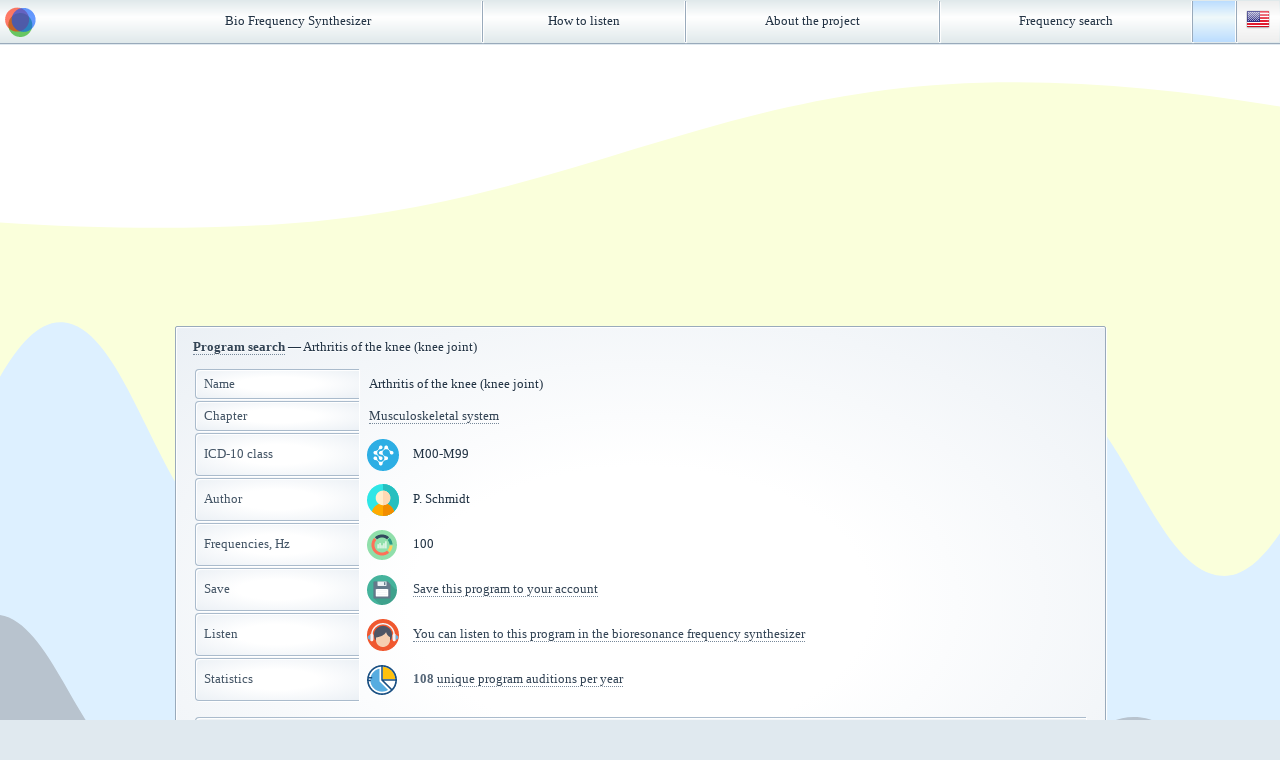

--- FILE ---
content_type: text/html; charset=utf-8
request_url: https://sintez.top/bio-freq/programs/5973
body_size: 4912
content:
<!DOCTYPE html>
<html lang='en'><head>
<title>Arthritis of the knee (knee joint). Bioresonance therapy</title>
<meta charset='utf-8'>
<meta name='description' content='bioresonance therapy. Frequencies: 100'>
<meta name='viewport' content='width=device-width, initial-scale=1'>
<link rel='icon' href='/i/i/logo.png' type='image/png' /><link rel='icon' href='/i/i/icon.svg' type='image/svg+xml' /><link rel='alternate' hreflang='x-default' href='https://sintez.top/bio-freq/programs/5973' /><link rel='alternate' hreflang='en' href='https://sintez.top/bio-freq/programs/5973?lang=en' /><link rel='alternate' hreflang='ru' href='https://sintez.top/bio-freq/programs/5973?lang=ru' /><link rel='alternate' hreflang='pl' href='https://sintez.top/bio-freq/programs/5973?lang=pl' />
<link rel='stylesheet' type='text/css' href='/css/setup.css?65'><link rel='stylesheet' type='text/css' href='/css/program.css?65'>
<script src='//ajax.googleapis.com/ajax/libs/jquery/2.0.3/jquery.min.js'></script><script>window.jQuery || document.write('<script src="/js/jquery-2.0.3.min.js"><\/script>')</script>
<script src='/js/setup.js?65'></script><script src='/js/program.js?65'></script><script>prog=5973;prog_sum=0</script>
<link rel='prefetch prerender' href='/i/i/progress.gif'>
</head><body>
<header><div><svg>
<circle id='circleG' r='12' cx='19' cy='13.5' fill='#1a0' stroke='#000' stroke-width='0' opacity='0.6' />
<circle id='circleR' r='12' cx='26' cy='24' fill='#f20' stroke='#000' stroke-width='0' opacity='0.6' />
<circle id='circleB' r='12' cx='13' cy='24' fill='#05f' stroke='#000' stroke-width='0' opacity='0.6' />
</svg><a class='logo'></a><a href='/'>Bio Frequency Synthesizer</a><div class='brdRC'></div><a href='/bio-freq/listen'>How to listen</a><div class='brdRC' id='o_proecte_brdRC'></div><a href='/bio-freq/about' id='o_proecte'>About the project</a><div class='brdRC'></div><a href='/bio-freq/biofreqs' class='te34ef3'>Frequency search</a><div class='brdRC te34ef3'></div><div id='gff453sa2'>Exit the service</div>
	<a href='#' id='gff453saa'></a><div class='brdRC'></div>
	<a href='#' id='langSelect'>
		<img src="/i/flags/en.png">
		<div class='langSelect'>
<div data-lang='en'><img src='/i/flags/en.png'> english</div><div data-lang='ru' title='original language'><img src='/i/flags/ru.png'> русский</div><div data-lang='pl'><img src='/i/flags/pl.png'> polski</div>		</div>
	</a>
</div>
</header>

<nav class='nav-menu' style='display:none'>
	<div class='nav-menu_cols'>
		<div>Account</div>
		<a href='/account/index' id='nav-menu_enter'><img src='/i/i/enter.svg'> Entrance</a>
		<a href='/account/mydata'>My details</a>
		<a href='/account/abonement'>Subscription</a>
		<a href='/account/myrhythm'>Biorhythms</a>
		<a href='/account/myref'>Affiliate</a>
		<a href='#' id='nav-menu_exit'><img src='/i/i/exit.svg'> Exit</a>
	</div>
	<div class='nav-menu_cols'>
		<div>Programs</div>
		<a href='/account/myprogs'>My programs</a>
		<a href='/account/editor'>Editor</a>
		<a href='/bio-freq/biofreqs'>Program search</a>
		<a href='/order/freqs'>Frequency selection</a>
	</div>
	<div class='nav-menu_cols'>
		<div>Associations</div>
		<a href='/account/groups'>My groups</a>
		<a href='/account/groups_search'>My requests</a>
	</div>
	<div class='nav-menu_cols'>
		<div>Info</div>
		<a href='/bio-freq/listen'>How to listen</a>
		<a href='/bio-freq/about'>About the project</a>
		<a href='/bio-freq/versions'>News</a>
		<a href='/bio-freq/stat'>Reports</a>
	</div>
</nav>

<section>

<style type="text/css">
.adslot_1 { width: 320px; height: 100px; margin: 0 auto; }
@media (min-width:500px) { .adslot_1 { width: 468px; height: 60px; } }
@media (min-width:800px) { .adslot_1 { width: 728px; height: 90px; } }
@media (min-width:1000px) { .adslot_1 { width: 930px; height: 120px; } }
</style>
<script async src="//pagead2.googlesyndication.com/pagead/js/adsbygoogle.js"></script>
<!-- sintez.top 1 -->
<ins class="adsbygoogle adslot_1"
     style="display:block"
     data-ad-client="ca-pub-7508462263442094"
     data-ad-slot="9273356617"
     data-ad-format="auto"></ins>
<script>
(adsbygoogle = window.adsbygoogle || []).push({});
</script>
<article><div class="left mt8"><b><a href='/bio-freq/biofreqs' class='none under' id="PPP0">Program search</a></b> &mdash; Arthritis of the knee (knee joint) </div>

<table class='table mt12' itemscope itemtype='http://schema.org/MedicalCondition'>
<tr>
	<td class='top' id='PPP1'>Name</td>
	<td itemprop='name'>Arthritis of the knee (knee joint)</td>
</tr>

<tr>
	<td class='top' id='PPP15'>Chapter</td>
	<td itemprop='relevantSpecialty' id="RRR13">
		<a href='/bio-freq/categories/13' class='none'>Musculoskeletal system</a>
	</td>
</tr>
<tr>
	<td class='top' id='PPP3'>ICD-10 class</td>
	<td itemprop='code' class='program_class'>
		M00-M99
	</td>
</tr>
<tr itemscope itemtype="http://schema.org/Person">
	<td class='top' id='PPP4'>Author</td>
	<td itemprop='name' class='program_author'>P. Schmidt</td>
</tr>
<tr>
	<td class='top nowrap' id='PPP6'>Frequencies, Hz</td>
	<td class='program_freqs'>
		100
		<meta itemprop='primaryPrevention' content="bio frequencies in Hz: 100">
	</td>
</tr>
<tr>
	<td class='top' id='PPP10'>Save</td>
	<td class='program_song'><a data-prog="5973" class='none under' id='PPP11'>Save this program to your account</a><div id='saveNoPaid' style='color:#f50;'></div></td>
</tr>
<tr>
	<td class='top'>Listen</td>
	<td class='program_save'><a href="/5973" class='none under'>You can listen to this program in the bioresonance frequency synthesizer</a></td>
</tr>
<tr>
	<td class='top' id='PPP12'>Statistics</td>
	<td class='program_stat'><b>108</b> <a href="/bio-freq/stat" class='none under' id='PPP13'>unique program auditions per year</a></td>
</tr>
</table><div id="messages">
	<div name='saveOk'>Program saved successfully</div>
	<div name='noProgram'>There is no such program, saving is impossible!</div>
	<div name='errServer'>Server connection error. Try saving later!</div>
	<div name="24">Without a subscription you can save <b>10</b> programs. You can <a href='/account/abonement'>renew</a> your subscription, or, before saving, delete some of the old programs from the section <a href='/account/myprogs'>My programs</a>.</div>

	<div name='pharm_type_1'>iHerb — доставка продуктов для здоровья в короткие сроки и по всему миру!</div>

	<div name="PPP0">Program search</div>
	<div name="PPP1">Name</div>
	<div name="PPP2">Description</div>
	<div name="PPP3">ICD-10 class</div>
	<div name="PPP4">Author</div>
	<div name="PPP5">Date created/modified</div>>
	<div name="PPP6">Frequencies, Hz</div>
	<div name="PPP9">bioresonance frequencies</div>
	<div name="PPP10">Save</div>
	<div name="PPP11">Save this program to your account</div>
	<div name="PPP12">Statistics</div>
	<div name="PPP13">unique program auditions per year</div>
	<div name="PPP16">Related Sites</div>
	<div name="PPP18">Terms</div>
	<div name="PPP19">This is a paid program.</div>
	<div name="PPP20">Renew your subscription to receive data</div>
	<div name="PPP21">Share program</div>

	<div name="25">This program has already been added before!</div>
	<div name="26">Without a subscription, you can save <b>10</b> programs in all groups in which you are an administrator. You can <a href='/account/abonment'>renew</a> your subscription or remove some programs from these groups first.</div>
	<div name="PPP15">Chapter</div>
	<div name="PPP22">Add</div>
	<div name="PPP23">Add this program to your group: </div>
<div name='RRR102'><a href='/bio-freq/categories/102' class='none'>Emotions and mood</a></div><div name='RRR7'><a href='/bio-freq/categories/7' class='none'>Eyes</a></div><div name='RRR17'><a href='/bio-freq/categories/17' class='none'>Congenital anomalies (blood defects)</a></div><div name='RRR2'><a href='/bio-freq/categories/2' class='none'>Neoplasms</a></div><div name='RRR99'><a href='/bio-freq/categories/99' class='none'>Allergy</a></div><div name='RRR1'><a href='/bio-freq/categories/1' class='none'>Infections, fungi and parasites</a></div><div name='RRR18'><a href='/bio-freq/categories/18' class='none'>Symptoms, signs and abnormalities</a></div><div name='RRR16'><a href='/bio-freq/categories/16' class='none'>Perinatal period</a></div><div name='RRR100'><a href='/bio-freq/categories/100' class='none'>General recovery</a></div><div name='RRR110'><a href='/bio-freq/categories/110' class='none'>Pain relief</a></div><div name='RRR108'><a href='/bio-freq/categories/108' class='none'>Weight correction</a></div><div name='RRR14'><a href='/bio-freq/categories/14' class='none'>Genitourinary system</a></div><div name='RRR112'><a href='/bio-freq/categories/112' class='none'>Mental capacity</a></div><div name='RRR109'><a href='/bio-freq/categories/109' class='none'>Cleansing</a></div><div name='RRR103'><a href='/bio-freq/categories/103' class='none'>Healthy sleep</a></div><div name='RRR10'><a href='/bio-freq/categories/10' class='none'>Respiratory system</a></div><div name='RRR113'><a href='/bio-freq/categories/113' class='none'>Harmonization of space</a></div><div name='RRR104'><a href='/bio-freq/categories/104' class='none'>Energy and motivation</a></div><div name='RRR11'><a href='/bio-freq/categories/11' class='none'>Digestive system</a></div><div name='RRR107'><a href='/bio-freq/categories/107' class='none'>Bad habits and dependencies</a></div><div name='RRR0'><a href='/bio-freq/categories/0' class='none'>Are common</a></div><div name='RRR106'><a href='/bio-freq/categories/106' class='none'>Stress reduction</a></div><div name='RRR13'><a href='/bio-freq/categories/13' class='none'>Musculoskeletal system</a></div><div name='RRR105'><a href='/bio-freq/categories/105' class='none'>Meditation and relaxation</a></div><div name='RRR6'><a href='/bio-freq/categories/6' class='none'>Nervous system</a></div><div name='RRR3'><a href='/bio-freq/categories/3' class='none'>Blood, immune mechanism</a></div><div name='RRR114'><a href='/bio-freq/categories/114' class='none'>Spiritual plan, cosmic energies</a></div><div name='RRR111'><a href='/bio-freq/categories/111' class='none'>Sports Results</a></div><div name='RRR9'><a href='/bio-freq/categories/9' class='none'>The circulatory system, a heart</a></div><div name='RRR12'><a href='/bio-freq/categories/12' class='none'>Skin and subcutaneous tissue</a></div><div name='RRR15'><a href='/bio-freq/categories/15' class='none'>Pregnancy, childbirth</a></div><div name='RRR8'><a href='/bio-freq/categories/8' class='none'>Ears</a></div><div name='RRR4'><a href='/bio-freq/categories/4' class='none'>Endocrine system, nutrition and metabolism</a></div><div name='RRR98'><a href='/bio-freq/categories/98' class='none'>Maxillofacial area</a></div><div name='RRR101'><a href='/bio-freq/categories/101' class='none'>Training and raising IQ</a></div><div name='RRR19'><a href='/bio-freq/categories/19' class='none'>Injuries, poisoning</a></div><div name='RRR5'><a href='/bio-freq/categories/5' class='none'>Mental disorders</a></div></div>
<table class='table mt12'>
	<tr>
		<td colspan="2" class='top'>Additional Recommendations</td>
	</tr>
	<tr>
		<td class="pharm_type"><div id=""></div><img src='/i/i/freqs_rezult_payd4.jpg'></td>
		<td class='pharm_name' id='PPP17'><a href='/order/freqs' style='display:inline;border-bottom:1px dotted grey'>Individual selection of frequencies</a></td>
	</tr>
	<tr>
		<td class="pharm_type"><div id="windowLoadPharm"></div><img src="/i/pharm/iherb.jpg" id="pharm_type_1"></td>
		<td class='pharm_name'><a href='https://iherb.prf.hn/click/camref:1101l9PEx/destination:https%3a%2f%2fws%2eiherb%2ecom%2fht%2fbone-joint-cartilage' target='_blank' rel='nofollow'><span>Products for restoration of Bones, Joints and Cartilage</span></a></td>
	</tr>
</table>

<div class="center">
	
	<button id='but_podel' style="margin-top:10px; margin-bottom:3px;"><span id='PPP21'>Share program</span></button>
	<textarea id='ta_podel' style='display:none'>https://sintez.top/bio-freq/programs/5973?lang=en</textarea>
</div>
</article>
</section>
<footer><div class='columns2'><a href='/bio-freq/about'>About the project</a><a href='https://sintez.top/account/reg'>Registration</a><a href='/bio-freq/versions'>Project news</a><a href='/bio-freq/biofreqs'>Frequency search</a><a href='/bio-freq/stat'>Reports</a><a href='/coilscalar/'>Scalar coil</a><a href='/bio-freq/help'>Help by section</a><a href='/en/'>Sound synthesizer</a><a href='/bio-freq/responsibility'>Denial of responsibility</a><a href='/bio-freq/terms'>Terms of use</a></div><div class='bottom'>&copy; Sintez.top, 2025</div></footer><div id='windowAuth'><form class='auth' method='post'><div>Please login</div><div class='tr'><div class='td'>E-mail:</div><div class='td'><input type='email' name='email'></div></div><div class='tr'><div class='td'>Password:</div><div class='td'><input type='password' name='pass'></div></div><div><button id='authClick'>Login to the service</button><button id='authExit'>Cancel</button></div><div class='windowAuthReg'><a href='https://sintez.top/account/reg'>Register</a> | Remind password</div><input type='hidden' name='pass'></form></div><div style='display:none' itemscope itemtype='http://schema.org/MedicalEntity'><span itemprop='code' itemscope itemtype='http://schema.org/MedicalCode'><meta itemprop='code' content='M00-M99'/><meta itemprop='codingSystem' content='ICD-10'/></span><span itemprop='cause' itemscope itemtype='http://schema.org/MedicalCause'><span itemprop='name' id='RRR13'>Musculoskeletal system</span></span><span itemprop='possibleTreatment' itemscope itemtype='http://schema.org/Drug'><span itemprop='name'>Bioresonance therapy. Frequencies, Hz: 100</span></span><meta itemprop='name' content='Arthritis of the knee (knee joint)'/></div>
<script>
  (function(i,s,o,g,r,a,m){i['GoogleAnalyticsObject']=r;i[r]=i[r]||function(){
  (i[r].q=i[r].q||[]).push(arguments)},i[r].l=1*new Date();a=s.createElement(o),
  m=s.getElementsByTagName(o)[0];a.async=1;a.src=g;m.parentNode.insertBefore(a,m)
  })(window,document,'script','//www.google-analytics.com/analytics.js','ga');

  ga('create', 'UA-12572836-6', 'auto');
  ga('send', 'pageview');

</script>

<!-- Yandex.Metrika counter -->
<script type="text/javascript" >
    (function (d, w, c) {
        (w[c] = w[c] || []).push(function() {
            try {
                w.yaCounter35719870 = new Ya.Metrika2({
                    id:35719870,
                    clickmap:true,
                    trackLinks:true,
                    accurateTrackBounce:true,
                    webvisor:true,
                    ut:"noindex"
                });
            } catch(e) { }
        });

        var n = d.getElementsByTagName("script")[0],
            s = d.createElement("script"),
            f = function () { n.parentNode.insertBefore(s, n); };
        s.type = "text/javascript";
        s.async = true;
        s.src = "https://cdn.jsdelivr.net/npm/yandex-metrica-watch/tag.js";

        if (w.opera == "[object Opera]") {
            d.addEventListener("DOMContentLoaded", f, false);
        } else { f(); }
    })(document, window, "yandex_metrika_callbacks2");
</script>
<noscript><div><img src="https://mc.yandex.ru/watch/35719870?ut=noindex" style="position:absolute; left:-9999px;" alt="" /></div></noscript>
<!-- /Yandex.Metrika counter -->
</body></html>

--- FILE ---
content_type: text/html; charset=utf-8
request_url: https://www.google.com/recaptcha/api2/aframe
body_size: 267
content:
<!DOCTYPE HTML><html><head><meta http-equiv="content-type" content="text/html; charset=UTF-8"></head><body><script nonce="lsjW9FuWh5L0WQCfto8Mhw">/** Anti-fraud and anti-abuse applications only. See google.com/recaptcha */ try{var clients={'sodar':'https://pagead2.googlesyndication.com/pagead/sodar?'};window.addEventListener("message",function(a){try{if(a.source===window.parent){var b=JSON.parse(a.data);var c=clients[b['id']];if(c){var d=document.createElement('img');d.src=c+b['params']+'&rc='+(localStorage.getItem("rc::a")?sessionStorage.getItem("rc::b"):"");window.document.body.appendChild(d);sessionStorage.setItem("rc::e",parseInt(sessionStorage.getItem("rc::e")||0)+1);localStorage.setItem("rc::h",'1766357626483');}}}catch(b){}});window.parent.postMessage("_grecaptcha_ready", "*");}catch(b){}</script></body></html>

--- FILE ---
content_type: text/css
request_url: https://sintez.top/css/setup.css?65
body_size: 6465
content:
/* ==== general, header, footer ==== */

*{
	border: 0;
	margin: 0;
	padding: 0;
}

html, body
{
	width: 100%;
	height: 100%;
	font-family: Verdana, Trebuchet MS, Tahoma;
	font-size: 13px;
	max-width: 2200px;
	margin: 0 auto;
	padding: 0;
	color: #456;
	text-shadow: 0 1px 1px #fff;
}
:lang(ar2) {
	font-family: "Traditional Arabic", "Al Bayan", Verdana;
	font-size: 14px;
}
body {
	background-color: #e0e9ef;
}
@media (max-width: 600px) {
	html, body { font-size: 12px; }
}

header, nav, section, article, aside, footer
{
	display: block;
}

header
{
	padding: 1px;
	border-bottom: 1px solid #9ab;
	background: linear-gradient(to bottom, #e0e9eb 0%, #ffffff 40%, #e0e9eb 100%);
}
header > div
{
	display: table;
	width: 100%;
}
header > div > div
{
	height: 27px;
}
header a
{
	display: table-cell;
	height: 27px;
	padding: 5px 9px 5px 9px;
	text-decoration: none;
	font-size: 13px;
	font-family: Verdana;
	color: #234;
	text-align: center;
	overflow: hidden;
	text-overflow: clip;
	vertical-align: middle;
}
header a:hover {
	background: linear-gradient(to bottom, #e0f0e9 0%, #ffffff 40%, #e0f0e9 100%);
}
@media (max-width: 600px) {
	header a { font-size: 12px; }
}
.brdRC {
	display: table-cell;
    width: 1px;
    border-right: 1px solid #9ab;
    box-shadow: inset 1px 1px 1px #fff, 1px 1px 1px #fff;
}
#gff453saa {
	width: 0;
	background: linear-gradient(to bottom, #bdf 0%, #f0f9fa 40%, #bdf 100%);
}
#langSelect {
	width: 24px;
	padding: 1px 9px 1px 9px;
	background: linear-gradient(to bottom, #eee 0%, #fff 40%, #eee 100%);
}
#gff453sa1, #gff453sa2 {
	display: none;
	position: absolute;
	padding: 5px 9px 5px 9px;
	border: 1px solid #9ab;
	text-align: center;
	background: linear-gradient(to bottom, #ed9 0%, #ffffff 40%, #ed9 100%);
	box-shadow: inset 1px 1px 1px #fff, 1px 1px 1px #fff;
	vertical-align: middle;
	cursor: pointer;
}
#gff453sa1 {
	background: linear-gradient(to bottom, #9dc 0%, #ffffff 40%, #9dc 100%);
}
div.langSelect {
	display: none;
	position: absolute;
	margin-top: 2px;
	right: 0;
	padding: 4px 12px 4px 12px;
	border: 1px solid #9ab;
	background: linear-gradient(to bottom, #eee 0%, #fff 50%, #eee 100%);
	box-shadow: inset 1px 1px 1px #fff, 1px 1px 1px #fff;
	cursor: auto;
	z-index: 2000;
}
div.langSelect div {
	padding: 1px;
	vertical-align: middle;
	white-space: nowrap;
	text-align: left;
	cursor: pointer;
}
div.langSelect div:hover {
	color: #e90;
}
div.langSelect div img {
	width: 24px;
	height: 24px;
	vertical-align: middle;
}
@media (max-width: 600px) {
	#o_proecte, #o_proecte_brdRC { display: none }
}
@media (max-width: 930px) {
	div.te34ef3, a.te34ef3 { display: none }
}

@keyframes alarm-move {
	0% {
		opacity: 1;
	}
	50% {
		opacity: 0.25;
	}
	100% {
		opacity: 1;
	}
}
#alarm {
	position: absolute;
	display: block;
	height: auto;
	right: 0;
	z-index: 1004;
	border-radius: 10px;
	box-shadow: 0 0 4px #b0b9bf;
	border-right: 1px solid #9ab;
	border-radius: 2px 0px 0px 12px;
	background: radial-gradient(ellipse at center, #fff 35%, #ebf0f5 100%);
	box-shadow: inset 1px 1px 1px #fff, 1px 1px 1px #fff, -2px 2px 14px #456;
}
#alarm a {
	display: block;
	text-align: left;
	vertical-align: middle;
	padding: 3px 5px 3px 3px;
	border-radius: 2px 0px 0px 12px;
	background: linear-gradient(to bottom, #6b8 0%, #ffffff 40%, #6b8 100%);
}
#alarm a:hover {
	animation: none;
}

@keyframes colocol-move {
	0% {
		opacity: 1;
	}
	50% {
		opacity: 0.1;
	}
	100% {
		opacity: 1;
	}
}
em.colocol {
	display: inline-block;
	width: 28px;
	height: 28px;
	vertical-align: middle;
	background: url('/i/i/colocol-24.png') no-repeat 50% 50%;
	background-color: #fff;
	border-radius: 50%;
	animation: colocol-move linear 2s infinite;
}

footer
{
	margin-top: 1px;
	border-top: 1px solid #abc;
	border-bottom: 1px solid #abc;
	background: linear-gradient(to bottom, #e0e9eb 0%, #ffffff 40%, #e0e9eb 100%);
	background: #e0e9eb;
	box-shadow: inset 1px 1px 1px #fff;
	text-align: center;
}
footer div.table
{
	display: table;
	width: 100%;
	vertical-align: middle;
}
footer div.table > div
{
	display: table-cell;
	width: 20%;
	padding-top: 8px;
	padding-bottom: 10px;
	vertical-align: top;
}
footer div.table div.l
{
	padding-left: 35px;
	text-align: left;
}
footer div.table div.c
{
	color: #789;
	font-size: 12px;
	font-weight: bold;
	vertical-align: middle;
}
footer div.table div.l a {
	display: block;
	margin-top: 2px;
	margin-bottom: 2px;
	display: block;
	color: #345;
	text-decoration: none;
	font-size: 13px;
	transition: .25s;
}
footer div.table div.l a:hover {
	color: #e80;
	transition: .25s;
}
footer div.table div.l a::before
{
	content: '\25CE\0020';
	color: #535;
	font-size: 14px;
	vertical-align: bottom;
}
footer div.bottom {
	padding-top: 2px;
	padding-bottom: 2px;
	color: #567;
	font-size: 12px;
	background-color: #789;
	border-top: 1px solid #abc;
	box-shadow: inset 1px 1px 1px #fff;
	background: radial-gradient(ellipse at center, #fff 35%, #ebf0f5 100%);
}

ins.adsbygoogle {
	margin-top: 1px;
}

div.urlslangs, #qwtype {
	display: none;
}

/* ==== logo ==== */

@keyframes logoG-move {
	0% {
		cx: 19px;
		cy: 13.5px;
	}
	33% {
		cx: 26px;
		cy: 24px;
	}
	66% {
		cx: 13px;
		cy: 24px;
	}
	0% {
		cx: 19px;
		cy: 13.5px;
	}
}
@keyframes logoR-move {
	0% {
		cx: 26px;
		cy: 24px;
	}
	33% {
		cx: 13px;
		cy: 24px;
	}
	66% {
		cx: 19px;
		cy: 13.5px;
	}
	0% {
		cx: 26px;
		cy: 24px;
	}
}
@keyframes logoB-move {
	0% {
		cx: 13px;
		cy: 24px;
	}
	33% {
		cx: 19px;
		cy: 13.5px;
	}
	66% {
		cx: 26px;
		cy: 24px;
	}
	0% {
		cx: 13px;
		cy: 24px;
	}
}

header a.logo {
	width: 9px;
}
header svg {
	width: 39px;
	height: 37px;
}

header svg #circleG {
	animation: logoG-move linear 7s infinite;
}
header svg #circleR {
	animation: logoR-move linear 7s infinite;
}
header svg #circleB {
	animation: logoB-move linear 7s infinite;
}

/* ==== center ==== */

section {
	background: url('/i/foto/11.jpg');
	background-image: url("data:image/svg+xml,%3csvg xmlns='http://www.w3.org/2000/svg' version='1.1' xmlns:xlink='http://www.w3.org/1999/xlink' xmlns:svgjs='http://svgjs.com/svgjs' width='1440' height='560' preserveAspectRatio='none' viewBox='0 0 1440 560'%3e%3cg mask='url(%26quot%3b%23SvgjsMask1093%26quot%3b)' fill='none'%3e%3crect width='1440' height='560' x='0' y='0' fill='rgba(255%2c 255%2c 255%2c 1)'%3e%3c/rect%3e%3cpath d='M 0%2c136 C 48%2c159.2 144%2c266.6 240%2c252 C 336%2c237.4 384%2c67.8 480%2c63 C 576%2c58.2 624%2c215.8 720%2c228 C 816%2c240.2 864%2c126.2 960%2c124 C 1056%2c121.8 1104%2c226.6 1200%2c217 C 1296%2c207.4 1392%2c104.2 1440%2c76L1440 560L0 560z' fill='rgba(221%2c 240%2c 255%2c 1)'%3e%3c/path%3e%3cpath d='M 0%2c470 C 144%2c443.8 432%2c326.6 720%2c339 C 1008%2c351.4 1296%2c493.4 1440%2c532L1440 560L0 560z' fill='rgba(184%2c 195%2c 206%2c 1)'%3e%3c/path%3e%3c/g%3e%3cdefs%3e%3cmask id='SvgjsMask1093'%3e%3crect width='1440' height='560' fill='white'%3e%3c/rect%3e%3c/mask%3e%3c/defs%3e%3c/svg%3e");
	background-image: url("data:image/svg+xml,%3csvg xmlns='http://www.w3.org/2000/svg' version='1.1' xmlns:xlink='http://www.w3.org/1999/xlink' xmlns:svgjs='http://svgjs.com/svgjs' width='1440' height='560' preserveAspectRatio='none' viewBox='0 0 1440 560'%3e%3cg mask='url(%26quot%3b%23SvgjsMask1137%26quot%3b)' fill='none'%3e%3crect width='1440' height='560' x='0' y='0' fill='rgba(255%2c 255%2c 255%2c 1)'%3e%3c/rect%3e%3cpath d='M 0%2c84 C 57.6%2c114.2 172.8%2c224.2 288%2c235 C 403.2%2c245.8 460.8%2c142.8 576%2c138 C 691.2%2c133.2 748.8%2c216 864%2c211 C 979.2%2c206 1036.8%2c122.2 1152%2c113 C 1267.2%2c103.8 1382.4%2c154.6 1440%2c165L1440 560L0 560z' fill='rgba(221%2c 240%2c 255%2c 1)'%3e%3c/path%3e%3cpath d='M 0%2c448 C 48%2c419 144%2c306 240%2c303 C 336%2c300 384%2c432 480%2c433 C 576%2c434 624%2c295.4 720%2c308 C 816%2c320.6 864%2c484.6 960%2c496 C 1056%2c507.4 1104%2c372.6 1200%2c365 C 1296%2c357.4 1392%2c439.4 1440%2c458L1440 560L0 560z' fill='rgba(184%2c 195%2c 206%2c 1)'%3e%3c/path%3e%3c/g%3e%3cdefs%3e%3cmask id='SvgjsMask1137'%3e%3crect width='1440' height='560' fill='white'%3e%3c/rect%3e%3c/mask%3e%3c/defs%3e%3c/svg%3e");
	background-image: url("data:image/svg+xml,%3csvg xmlns='http://www.w3.org/2000/svg' version='1.1' xmlns:xlink='http://www.w3.org/1999/xlink' xmlns:svgjs='http://svgjs.com/svgjs' width='1440' height='560' preserveAspectRatio='none' viewBox='0 0 1440 560'%3e%3cg mask='url(%26quot%3b%23SvgjsMask1172%26quot%3b)' fill='none'%3e%3crect width='1440' height='560' x='0' y='0' fill='rgba(255%2c 255%2c 255%2c 1)'%3e%3c/rect%3e%3cpath d='M 0%2c58 C 22.2%2c78.4 66.6%2c162 111%2c160 C 155.4%2c158 177.6%2c37.6 222%2c48 C 266.4%2c58.4 288.6%2c199.6 333%2c212 C 377.4%2c224.4 399.6%2c114.4 444%2c110 C 488.4%2c105.6 510.6%2c211.4 555%2c190 C 599.4%2c168.6 621.6%2c8.4 666%2c3 C 710.4%2c-2.4 732.6%2c163.2 777%2c163 C 821.4%2c162.8 843.6%2c-9.2 888%2c2 C 932.4%2c13.2 954.6%2c212.8 999%2c219 C 1043.4%2c225.2 1065.6%2c40.6 1110%2c33 C 1154.4%2c25.4 1176.6%2c183.2 1221%2c181 C 1265.4%2c178.8 1288.2%2c10.8 1332%2c22 C 1375.8%2c33.2 1418.4%2c194 1440%2c237L1440 560L0 560z' fill='rgba(221%2c 240%2c 255%2c 1)'%3e%3c/path%3e%3cpath d='M 0%2c474 C 17%2c453.2 51%2c358.6 85%2c370 C 119%2c381.4 136%2c523.8 170%2c531 C 204%2c538.2 221%2c405.4 255%2c406 C 289%2c406.6 306%2c549.8 340%2c534 C 374%2c518.2 391%2c334.6 425%2c327 C 459%2c319.4 476%2c479.8 510%2c496 C 544%2c512.2 561%2c402.4 595%2c408 C 629%2c413.6 646%2c545 680%2c524 C 714%2c503 731%2c298.2 765%2c303 C 799%2c307.8 816%2c542.6 850%2c548 C 884%2c553.4 901%2c329.4 935%2c330 C 969%2c330.6 986%2c547.6 1020%2c551 C 1054%2c554.4 1071%2c355.6 1105%2c347 C 1139%2c338.4 1156%2c493.8 1190%2c508 C 1224%2c522.2 1241%2c431.6 1275%2c418 C 1309%2c404.4 1327%2c443 1360%2c440 C 1393%2c437 1424%2c410.4 1440%2c403L1440 560L0 560z' fill='rgba(184%2c 195%2c 206%2c 1)'%3e%3c/path%3e%3c/g%3e%3cdefs%3e%3cmask id='SvgjsMask1172'%3e%3crect width='1440' height='560' fill='white'%3e%3c/rect%3e%3c/mask%3e%3c/defs%3e%3c/svg%3e");
	background-image: url("data:image/svg+xml,%3csvg xmlns='http://www.w3.org/2000/svg' version='1.1' xmlns:xlink='http://www.w3.org/1999/xlink' xmlns:svgjs='http://svgjs.com/svgjs' width='1440' height='560' preserveAspectRatio='none' viewBox='0 0 1440 560'%3e%3cg mask='url(%26quot%3b%23SvgjsMask1178%26quot%3b)' fill='none'%3e%3crect width='1440' height='560' x='0' y='0' fill='rgba(255%2c 255%2c 255%2c 1)'%3e%3c/rect%3e%3cpath d='M 0%2c131 C 96%2c112 288%2c29 480%2c36 C 672%2c43 768%2c155 960%2c166 C 1152%2c177 1344%2c106 1440%2c91L1440 560L0 560z' fill='rgba(250%2c 255%2c 219%2c 1)'%3e%3c/path%3e%3cpath d='M 0%2c373 C 22.2%2c341.6 66.6%2c224.8 111%2c216 C 155.4%2c207.2 177.6%2c332.8 222%2c329 C 266.4%2c325.2 288.6%2c205.6 333%2c197 C 377.4%2c188.4 399.6%2c285 444%2c286 C 488.4%2c287 510.6%2c199.6 555%2c202 C 599.4%2c204.4 621.6%2c287.8 666%2c298 C 710.4%2c308.2 732.6%2c247.4 777%2c253 C 821.4%2c258.6 843.6%2c326.4 888%2c326 C 932.4%2c325.6 954.6%2c248.2 999%2c251 C 1043.4%2c253.8 1065.6%2c351.6 1110%2c340 C 1154.4%2c328.4 1176.6%2c204.8 1221%2c193 C 1265.4%2c181.2 1288.2%2c280.6 1332%2c281 C 1375.8%2c281.4 1418.4%2c212.2 1440%2c195L1440 560L0 560z' fill='rgba(221%2c 240%2c 255%2c 1)'%3e%3c/path%3e%3cpath d='M 0%2c512 C 19.2%2c500 57.6%2c451.6 96%2c452 C 134.4%2c452.4 153.6%2c519.6 192%2c514 C 230.4%2c508.4 249.6%2c431 288%2c424 C 326.4%2c417 345.6%2c484.4 384%2c479 C 422.4%2c473.6 441.6%2c388 480%2c397 C 518.4%2c406 537.6%2c513.2 576%2c524 C 614.4%2c534.8 633.6%2c449.6 672%2c451 C 710.4%2c452.4 729.6%2c538.6 768%2c531 C 806.4%2c523.4 825.6%2c424.4 864%2c413 C 902.4%2c401.6 921.6%2c466 960%2c474 C 998.4%2c482 1017.6%2c449.4 1056%2c453 C 1094.4%2c456.6 1113.6%2c507.6 1152%2c492 C 1190.4%2c476.4 1209.6%2c369.8 1248%2c375 C 1286.4%2c380.2 1305.6%2c509.6 1344%2c518 C 1382.4%2c526.4 1420.8%2c437.2 1440%2c417L1440 560L0 560z' fill='rgba(184%2c 195%2c 206%2c 1)'%3e%3c/path%3e%3c/g%3e%3cdefs%3e%3cmask id='SvgjsMask1178'%3e%3crect width='1440' height='560' fill='white'%3e%3c/rect%3e%3c/mask%3e%3c/defs%3e%3c/svg%3e");
	background-image: url("data:image/svg+xml,%3csvg xmlns='http://www.w3.org/2000/svg' version='1.1' xmlns:xlink='http://www.w3.org/1999/xlink' xmlns:svgjs='http://svgjs.com/svgjs' width='1440' height='560' preserveAspectRatio='none' viewBox='0 0 1440 560'%3e%3cg mask='url(%26quot%3b%23SvgjsMask1182%26quot%3b)' fill='none'%3e%3crect width='1440' height='560' x='0' y='0' fill='rgba(255%2c 255%2c 255%2c 1)'%3e%3c/rect%3e%3cpath d='M 0%2c89 C 96%2c95.2 288%2c132.8 480%2c120 C 672%2c107.2 768%2c27.8 960%2c25 C 1152%2c22.2 1344%2c89.8 1440%2c106L1440 560L0 560z' fill='rgba(250%2c 255%2c 219%2c 1)'%3e%3c/path%3e%3cpath d='M 0%2c292 C 22.2%2c272.4 66.6%2c190.2 111%2c194 C 155.4%2c197.8 177.6%2c312.6 222%2c311 C 266.4%2c309.4 288.6%2c182.6 333%2c186 C 377.4%2c189.4 399.6%2c318.4 444%2c328 C 488.4%2c337.6 510.6%2c227.8 555%2c234 C 599.4%2c240.2 621.6%2c360.8 666%2c359 C 710.4%2c357.2 732.6%2c238.6 777%2c225 C 821.4%2c211.4 843.6%2c289.6 888%2c291 C 932.4%2c292.4 954.6%2c219 999%2c232 C 1043.4%2c245 1065.6%2c353.2 1110%2c356 C 1154.4%2c358.8 1176.6%2c243.8 1221%2c246 C 1265.4%2c248.2 1288.2%2c375 1332%2c367 C 1375.8%2c359 1418.4%2c238.2 1440%2c206L1440 560L0 560z' fill='rgba(221%2c 240%2c 255%2c 1)'%3e%3c/path%3e%3cpath d='M 0%2c519 C 19.2%2c493 57.6%2c396.8 96%2c389 C 134.4%2c381.2 153.6%2c481.4 192%2c480 C 230.4%2c478.6 249.6%2c380.8 288%2c382 C 326.4%2c383.2 345.6%2c479.2 384%2c486 C 422.4%2c492.8 441.6%2c405.2 480%2c416 C 518.4%2c426.8 537.6%2c540.6 576%2c540 C 614.4%2c539.4 633.6%2c418 672%2c413 C 710.4%2c408 729.6%2c517.4 768%2c515 C 806.4%2c512.6 825.6%2c405.6 864%2c401 C 902.4%2c396.4 921.6%2c482 960%2c492 C 998.4%2c502 1017.6%2c446 1056%2c451 C 1094.4%2c456 1113.6%2c520.6 1152%2c517 C 1190.4%2c513.4 1209.6%2c440.6 1248%2c433 C 1286.4%2c425.4 1305.6%2c489 1344%2c479 C 1382.4%2c469 1420.8%2c402.2 1440%2c383L1440 560L0 560z' fill='rgba(184%2c 195%2c 206%2c 1)'%3e%3c/path%3e%3c/g%3e%3cdefs%3e%3cmask id='SvgjsMask1182'%3e%3crect width='1440' height='560' fill='white'%3e%3c/rect%3e%3c/mask%3e%3c/defs%3e%3c/svg%3e");
	background-position: top;
    -moz-background-size: cover; /* Firefox 3.6+ */
    -webkit-background-size: cover; /* Safari 3.1+ и Chrome 4.0+ */
    -o-background-size: cover; /* Opera 9.6+ */
    background-size: cover; /* Современные браузеры */
	opacity: 1;
}

article, a.order_freqs
{
	display: table;
	margin: 0 auto;
	margin-top: 1px;
	border: 1px solid #9ab;
	background: radial-gradient(ellipse at center, #fff 35%, #ebf0f5 100%);
	box-shadow: inset 1px 1px 1px #fff, 1px 1px 1px #fff;
	border-radius: 2px;
	text-shadow: 0 1px 1px #fff;
}
.clearfix:after {
	content: ".";
	display: block;
	height: 0;
	clear: both;
	visibility: hidden}
.clearfix {display: inline-block}
* html .clearfix { height: 1%}
.clearfix {display: block}

.transparent {
	background: transparent !important;
}

article div.tr
{
	display: table-row;
}
article div.td
{
	display: table-cell;
}
article b
{
	color: #567;
}

article div.table {
	width: 100%;
	display: table;
}
article div.cell, div.cell_w600 {
	display: table-cell;
	vertical-align: top !important;
	padding: 5px;
	vertical-align: middle;
}
@media (max-width: 750px) {
	div.cell_w600 {
		display: block;
	}
}

a.order_freqs {
	width: 900px;
	padding: 15px;
	text-align: center;
	font-style: normal;
	text-decoration: none;
	color: #345;
	line-height: 1.5;
	background-image: url(/i/i/freqs_rezult_payd3.png);
	background-repeat: round;
	font-weight: bold;
	text-shadow: 0 1px 1px #fff;
	transition: .33s;
}
a.order_freqs div {
	display: inline;
	width: auto;
	background-color: rgb(255,255,255,0.7);
}
a.order_freqs:hover {
	color: #39f;
}
@media (max-width: 750px) {
	a.order_freqs {
		width: 90%;
		line-height: 1.1;
		font-weight: normal;
	}
	article, a.order_freqs {
		display: block;
	}
}

.center {
	text-align: center;
}
.left {
	text-align: left;
}

.mt5 {
	margin-top: 5px;
}
.mt8 {
	margin-top: 8px;
}
.mt12 {
	margin-top: 12px;
}
.mt15 {
	margin-top: 15px;
}
.mt17 {
	margin-top: 17px;
}

.vtop {
	vertical-align: top;
}

.small {
	font-size: 12px;
}

div.p {
	margin-top: 15px;
}

ul {
	margin-top: 10px;
	margin-left: 17px;
	margin-bottom: 7px;
}
ul.awesome {
	margin-left: 0px;
	margin-bottom: 1px;
	list-style: none;
	counter-reset: my-awesome-counter;
	clear: both;
}
ul.awesome u {
	display: block;
	padding-bottom: 5px;
}
ul.awesome > li {
	counter-increment: my-awesome-counter;
	margin: 0.15rem 0 0 0;
}
ul.awesome > li::before {
  content: counter(my-awesome-counter);
  background: #9ab;
  width: 1.7rem;
  height: 1.7rem;
  border-radius: 50%;
  display: inline-block;
  line-height: 1.7rem;
  color: white;
  text-align: center;
  margin-right: 0.5rem;
}

div.title {
	margin-top: 15px;
	font-size: 15px;
	font-weight: bold;
	color: #345;
	text-align: center;
}
@media (max-width: 600px) {
	div.title { font-size: 14px; }
}

#messages, #messagesBottom, #messages_class {
	display: none;
}

div.bannerPlace {
	max-width: 930px;
	max-height: 120px;
	margin: 0 auto;
	text-align: center;
}

div.hr {
	width: 99%;
	margin: 2px auto;
	height: 3px;
	border-top: 1px solid #9ab;
	border-left: 1px solid #9ab;
	background: #cde;
	box-shadow: 1px 1px 1px #fff, 1px 1px 1px #fff;
	border-radius: 1px;
}

.nowrap {
	white-space: nowrap;
}

.clear {
	clear: both;
}

#windowLoad {
	position: absolute;
	width: 100%;
	height: 100%;
	top: 0;
	left: 0;
	background: url('/i/i/progress.gif') no-repeat 50% 50%;
	background-color: #f5f5f5;
	opacity: 0.9;
	z-index: 2000;
}
#windowLoad2 {
	position: absolute;
	width: 100%;
	height: 100%;
	top: 0;
	left: 0;
	background-color: #f5f5f5;
	opacity: 0.1;
	z-index: 10;
}

.none a, a.none {
	color: #345;
	text-decoration: none;
	border-bottom: 1px dotted #789;
	transition: .25s;
}
.none a:hover, a.none:hover {
	color: #e70;
	border-bottom: 1px dotted #d60;
	transition: .25s;
}

.under {
	border-bottom: 1px dotted #345;
}

.b1 {
	font-weight: bold;
	color: #456;
}

.columns
{
	padding: 10px;
    -webkit-column-width: 250px;
    -moz-column-width: 250px;
    column-width: 250px;
    -webkit-column-gap: 30px;
    -moz-column-gap: 30px;
    column-gap: 30px;
    -webkit-column-rule: 1px solid #ccc;
    -moz-column-rule: 1px solid #ccc;
    column-rule: 1px solid #ccc;
	text-align: left;
}
.columns a {
	display: block;
	padding-top: 3px;
	padding-bottom: 4px;
	text-decoration: none;
	color: #234;
	border-top: 1px dotted #fff;
	border-bottom: 1px dotted #fff;
}
.columns a:hover {
	color: #e70;
	border-top: 1px dotted #d60;
	border-bottom: 1px dotted #d60;
}
.columns a:nth-child(odd) {
	background-color: #f0f5f5;
}

img.left {
	float: left;
	margin: 7px 7px 5px 0;
}

a.razdely {
	display: block;
	margin-top: 15px;
	padding: 9px;
	text-align: justify;
	line-height: 1.3;
	color: #344;
	text-decoration: none;
	border: 1px solid #9ab;
	border-radius: 5px;
	box-shadow: 0;
	background: radial-gradient(ellipse at center, #fff 35%, #ebf0f5 100%);
	transition: box-shadow 0.25s;
}
a.razdely:hover {
	box-shadow: 0px 0px 5px #abc;
}
a.razdely p {
	display: inline-block;
	padding-bottom: 1px;
	border-bottom: 1px dotted #789;
	font-weight: bold;
	margin-bottom: 4px;
}

/* ==== .columns2 ==== */

.columns2
{
	padding: 10px;
    -webkit-column-width: 250px;
    -moz-column-width: 250px;
    column-width: 250px;
    -webkit-column-gap: 30px;
    -moz-column-gap: 30px;
    column-gap: 30px;
    -webkit-column-rule: 0px solid #fff;
    -moz-column-rule: 0px solid #fff;
    column-rule: 0px solid #fff;
	text-align: left;
}
.columns2 a {
	display: block;
	padding-top: 2px;
	padding-bottom: 3px;
	text-decoration: none;
	color: #234;
}
.columns2 a::before {
	content: '\25CE\0020';
	color: #535;
	font-size: 14px;
	vertical-align: bottom;
}
.columns2 a:hover {
	color: #e70;
}

@media (max-width: 600px) {
	.columns2 a {
		font-size: 12px;
	}
	.columns2 {
		padding: 5px;
		-webkit-column-width: 200px;
		-moz-column-width: 200px;
		column-width: 200px;
		-webkit-column-gap: 10px;
		-moz-column-gap: 10px;
		column-gap: 10px;
	}
}

/* ==== .menuArticle ==== */

div.menuArticle {
	display: table;
	width: 100%;
	border-collapse: collapse;
	border-spacing: 0;
}
div.menuArticle div {
	display: table-cell;
	text-align: center;
	vertical-align: bottom;
}
div.menuArticle div a {
	position: relative;
	display: block;
	padding: 3px 0 4px 0;
	margin-left: -1px;
	text-align: center;
	vertical-align: middle;
	border: 1px solid #89a;
	text-decoration: none;
	color: #236;
	border-radius: 5px 5px 0px 0px;
	box-shadow: inset 2px 1px 4px #abc;
	z-index: 100;
	transition: .25s;
}
.menuArticleSelect, div.menuArticle div a:hover {
	padding: 6px 0 7px 0 !important;
	border-bottom: 1px solid #89a;
	border-left: 1px solid #89a;
	border-right: 1px solid #89a;
	border-radius: 7px 7px 0px 0px !important;
	box-shadow: 2px 1px 4px #abc !important;
	z-index: 101 !important;
}
.menuArticleSelect{
	background: radial-gradient(ellipse at center, #fff 35%, #dbf0e5 100%) !important;
	cursor: default !important;
}
div.menuArticle div a:hover {
	background: radial-gradient(ellipse at center, #fff 35%, #eed 100%);
	cursor: pointer;
	transition: .25s;
}

div.epigraf {
	text-align: right;
	font-style: italic;
}

/* ==== Auth ==== */

#windowAuth {
	display: none;
	position: absolute;
	width: 410px;
    left: 50%;
    top: 50%;
	font-size: 15px;
    margin-left: -250px;
    margin-top: -190px;
	padding: 50px;
	background-color: #f5f5f5;
	z-index: 1001;
	border-radius: 10px;
	box-shadow: 0 0 4px #b0b9bf;
	border: 1px solid #9ab;
	border-radius: 5px;
	background: radial-gradient(ellipse at center, #fff 35%, #ebf0f5 100%);
	box-shadow: inset 1px 1px 1px #fff, 1px 1px 1px #fff;
}
#windowAuth > form {
	text-align: center;
}
#windowAuth div.tr {
	display: table-row;
}
#windowAuth div.td {
	display: table-cell;
	padding: 5px;
}
#windowAuth div {
	padding: 15px;
	text-align: center;
}
#windowAuth div.windowAuthReg {
	font-size: 13px;
}
#windowAuth div.windowAuthReg a {
	text-decoration: none;
	color: #234;
}
@media (max-width: 600px) {
	#windowAuth {
		width: 290px;
		margin-left: -160px;
		padding: 14px;
		font-size: 13px;
	}
}

/* ==== таблица .table ==== */

table.table
{
	width: 100%;
}
table.table td
{
	padding: 6px 8px 6px 8px;
}
table.table td.top
{
	color: #456;
	background: radial-gradient(ellipse at center, #fff 35%, #ebf0f5 100%);
	border-top: 1px solid #abc;
	border-left: 1px solid #abc;
	border-bottom: 1px solid #abc;
	box-shadow: inset 1px 1px 1px #fff, 1px 1px 1px #fff;
	border-radius: 4px 0px 0px 4px;
}

/* ==== таблица .tableEven ==== */

table.tableEven
{
	width: 100%;
	border-collapse: collapse;
}
table.tableEven tr.top td {
	color: #fff;
	background-color: #567;
	padding: 4px;
	text-shadow: 0 1px 1px #000;
}
table.tableEven tr:nth-child(odd) {
	background-color: #d8dfe8;
}
table.tableEven td {
	padding: 2px;
	transition: .25s;
}
table.tableEven td:hover {
	color: #fff;
	text-shadow: 0 1px 1px #053;
	background-color: #495;
	transition: .25s;
}
table.tableEven td:hover * {
	color: #fff;
}
table.tableEven td:nth-child(3n) {
	width: 1px !important;
	background-color: #fff;
	border-left: 1px solid #abc;
	border-right: 1px solid #abc;
	padding: 1px !important;
}
table.tableEven tr.top td:nth-child(3n) {
	background-color: #567;
	border: none;
}
table.tableEven td a {
	display: inline;
	text-decoration: none;
	color: #234;
}
table.tableEven td.ablock {
	padding: 0;
}
table.tableEven td.ablock a {
	display: block !important;
	padding: 4px;
}
table.tableEven td.ablock a:hover {
	color: #fff;
	text-shadow: 0 1px 1px #053;
}
table.tableEven td.left {
	text-align: left;
	padding: 7px;
}

/* ==== таблица .tableSearch ==== */

table.tableSearch
{
	width: 100%;
	border-collapse: collapse;
}
table.tableSearch td
{
	padding: 0;
}
table.tableSearch tr.top td {
	color: #fff;
	background-color: #567;
	padding: 4px;
}
table.tableSearch td a {
	display: block !important;
	padding: 10px 2px 10px 7px;
	text-decoration: none;
	color: #234;
	transition: .25s;
}
table.tableSearch td a:hover {
	background-color: #fff;
}

/* ==== форма search ==== */

form.search
{
	width: 100%;
	text-align: center;
}
form.search input[type=text] {
	width: 330px;
	padding: 4px;
	font-size: 14px;
	color: #345;
	border: 1px solid #abc;
	border-radius: 4px;
}
@media (max-width: 600px) {
	form.search input[type=text] { width: 270px; }
}

form.search input[type=text]:hover {
	box-shadow: inset 0 0 2px #bcd;
}
form.search input[type=radio] {
	vertical-align: middle;
}
form.search button {
	width: auto;
	padding: 4px;
	font-size: 14px;
	border: 1px solid #abc;
	background-color: #789;
	background: radial-gradient(ellipse at center, #fff 35%, #ebf0f5 100%);
	color: #456;
	box-shadow: inset 1px 1px 1px #fff, 1px 1px 1px #fff;
	border-radius: 4px;
	cursor: pointer;
}
form.search button:hover {
	box-shadow: inset 0 0 2px #bcd;
}

/* ==== форма auth ==== */

form.auth input[type=text], form.auth input[type=email], form.auth input[type=password]
{
	width: 250px;
	background-color: #fff;
	border: 1px solid #9ab;
	padding: 4px;
	font-size: 15px;
	border-radius: 5px;
	box-shadow: 1px 1px 1px #fff, 1px 1px 1px #fff;
}
form.auth input[type=text]:hover, form.auth input[type=email]:hover, form.auth input[type=password]:hover
{
	box-shadow: inset 0 0 3px rgba(51,51,51,0.20), 0 3px 6px -5px #abc;
}
@media (max-width: 600px) {
	form.auth input[type=text], form.auth input[type=email], form.auth input[type=password] {
		width: 210px;
		font-size: 13px;
	}
}


a.article_help {
	position: relative;
	float: right;
	display: block;
	width: 30px;
	height: 30px;
	margin-top: -2px;
	margin-left: -3px;
	padding: 1px;
	background: url(/i/i/information-help_6.svg) no-repeat 0 0;
	background-size: cover;
	box-shadow: 1px 2px 2px #abc;
	border-radius: 50%;
	transition: .25s;
	z-index: 1000;
}
a.article_help:hover {
	transform: scale(1.2,1.2);
}

/* ==== Меню ==== */

nav.nav-menu {
	position: absolute;
	display: table;
	width: 600px;
	height: auto;
	right: 0;
	box-shadow: 1px 2px 2px #abc;
	border-radius: 0 0 0 1px;
	z-index: 1010;
}
@media (max-width: 600px) {
	nav.nav-menu {
		width: 100%;
		left: 0;
	}
}

div.nav-menu_cols {
	display: table-cell;
	width: 25%;
	height: 100%;
	padding: 0.5px;
	border-left: 0.5px solid #bcd;
	background: radial-gradient(ellipse at center, #fff 35%, #ebf0f5 100%);
}
div.nav-menu_cols div {
	display: block;
	padding: 8px;
	text-align: center;
	color: #fff;
	text-shadow: 1px 1px 1px #123;
	background: radial-gradient(ellipse at center, #abc 35%, #89a 100%);
}
div.nav-menu_cols a {
	display: block;
	padding: 7px 10px 7px 10px;
	text-decoration: none;
	text-align: left;
	color: #345;
	line-height: 1.1;
	text-shadow: 1px 1px 1px #fff;
}
div.nav-menu_cols a:hover {
	background-color: #efe;
}
#nav-menu_exit:hover {
	background-color: #fee;
}
div.nav-menu_cols a img {
	width: 24px;
	margin: 0;
	vertical-align: middle;
}

@media (max-width: 600px) {
	div.nav-menu_cols div {
		padding: 5px;
	}
	div.nav-menu_cols a {
		padding: 7px 7px 7px 7px;
	}
}


--- FILE ---
content_type: text/css
request_url: https://sintez.top/css/program.css?65
body_size: 1012
content:
article {
	width: 895px;
	padding: 4px 17px 17px 17px;
	font-family: Verdana;
	font-size: 13px;
	color: #234;
}
@media (max-width: 750px) {
	article {
		width: auto !important;
		padding: 4px 7px 7px 7px !important;
	}
}


#PPP11 {
	cursor: pointer;
}

button {
	width: auto;
	margin-top: 4px;
	padding: 7px 4px 7px 4px;
	font-size: 14px;
	border: 1px solid #abc;
	background-color: #789;
	background: radial-gradient(ellipse at center, #fff 35%, #ebf0f5 100%);
	color: #456;
	box-shadow: inset 1px 1px 1px #fff, 1px 1px 1px #fff;
	border-radius: 4px;
	cursor: pointer;
}
button:hover {
	box-shadow: inset 0 0 2px #bcd;
}

td.program_freqs {
	height: 31px;
	padding-left: 52px !important;
	background: url(/i/i/analytics.svg) no-repeat 6px 50%;
	background-size: 30px;
}
td.program_song {
	height: 31px;
	padding-left: 52px !important;
	background: url(/i/i/save.svg) no-repeat 6px 50%;
	background-size: 30px;
}
td.program_save {
	height: 31px;
	padding-left: 52px !important;
	background: url(/i/i/listen.svg) no-repeat 6px 50%;
	background-size: 32px;
}
td.program_stat {
	height: 31px;
	padding-left: 52px !important;
	background: url(/i/i/statistics.svg) no-repeat 6px 50%;
	background-size: 30px;
}
td.program_group_prog {
	height: 31px;
	padding-left: 52px !important;
	background: url(/i/i/group.svg) no-repeat 6px 50%;
	background-size: 32px;
}
td.program_author {
	height: 31px;
	padding-left: 52px !important;
	background: url(/i/i/user_2.svg) no-repeat 6px 50%;
	background-size: 32px;
}
td.program_class {
	height: 31px;
	padding-left: 52px !important;
	background: url(/i/i/class.svg) no-repeat 6px 50%;
	background-size: 32px;
}
td.statusPaid {
	height: 31px;
	padding-left: 52px !important;
	background: url(/i/i/paid_2.svg) no-repeat 6px 50%;
	background-size: 34px;
}
@media (max-width: 600px) {
	td.program_freqs, td.program_song, td.program_author, td.program_save, td.program_stat, td.program_group_prog, td.program_class, td.statusPaid {
		padding-left: 46px !important;
	}
}

td.program_group_prog img {
	width: 24px;
	margin-top: 2px;
	margin-left: -4px;
	margin-right: 12px;
	vertical-align: middle;
	cursor: pointer;
	transition: .25s;
}
td.program_group_prog img:hover {
	transform: scale(1.2,1.2);
}

td.pharm_name a {
	display: block;
	padding: 3px 0 3px 0;
	text-decoration: none;
	color: #345;
}
td.pharm_name a span {
	padding-bottom: 1px;
	border-bottom: 1px dotted #345;
}
td.pharm_name a:hover {
	color: #283;
}
td.pharm_name a span:hover {
	border-bottom-color: #283 !important;
}

td.pharm_type {
	width: 60px;
	padding-top: 2px !important;
	padding-bottom: 0 !important;
}
td.pharm_type img {
	width: 100%;
	cursor: pointer;
}

td.progs_links {
	border-bottom: 1px dotted #345;
}
td.progs_links:hover {
	background-color: #ffe;
	transition: .25s;
}
td.progs_links a {
	display: block;
	text-decoration: none;
	color: #123;
}
td.progs_links a span {
	padding-left: 15px;
	background: url(/i/i/list.png) no-repeat -3px 0;
	font-weight: normal;
	color: #123;
	transition: .25s;
}
td.progs_links a p {
	margin-top: 2px;
	font-size: 12px;
}

#windowLoadPharm {
	display: none;
	position: absolute;
	width: 210px;
	height: auto;
	margin-top: -2px;
	margin-left: -3px;
	padding: 5px;
	background: radial-gradient(ellipse at center, #fff 35%, #efe 100%);
	text-align: justify;
	line-height: 1.1;
	opacity: 1;
	z-index: 1001;
	border-radius: 7px;
	box-shadow: 0px 0px 4px #686;
}

textarea {
	width: 300px;
	height: 23px;
	padding: 7px 0 0px 0;
	font-size: 12px;
	font-family: Arial;
	resize: none;
	vertical-align: middle;
	text-align: center;
	border: 1px solid #abc;
	box-shadow: inset 1px 1px 1px #fff, 1px 1px 1px #fff;
	border-radius: 4px;
}


--- FILE ---
content_type: image/svg+xml
request_url: https://sintez.top/i/i/user_2.svg
body_size: 1456
content:
<?xml version="1.0" encoding="iso-8859-1"?>
<!-- Generator: Adobe Illustrator 19.0.0, SVG Export Plug-In . SVG Version: 6.00 Build 0)  -->
<svg version="1.1" id="Layer_1" xmlns="http://www.w3.org/2000/svg" xmlns:xlink="http://www.w3.org/1999/xlink" x="0px" y="0px"
	 viewBox="0 0 512 512" style="enable-background:new 0 0 512 512;" xml:space="preserve">
<path style="fill:#2EE6E6;" d="M256,512C114.837,512,0,397.163,0,256S114.837,0,256,0s256,114.837,256,256S397.163,512,256,512z"/>
<path style="fill:#26BFBF;" d="M256.055,0.001v511.998C397.193,511.969,512,397.145,512,256S397.193,0.031,256.055,0.001z"/>
<path style="fill:#FFAA00;" d="M256,512c-65.737,0-129.113-25.38-177.014-71.192C101.181,360.756,173.838,306.087,256,306.087
	c82.202,0,154.901,54.615,177.122,134.588C385.279,486.577,321.869,512,256,512z"/>
<path style="fill:#F28D00;" d="M256.055,511.998c65.849-0.013,129.238-25.433,177.067-71.322
	c-22.217-79.955-94.891-134.561-177.067-134.586V511.998z"/>
<path style="fill:#FFEECC;" d="M256,339.478c-64.445,0-116.87-52.424-116.87-116.87s52.424-116.87,116.87-116.87
	s116.87,52.424,116.87,116.87S320.445,339.478,256,339.478z"/>
<path style="fill:#FFD9B3;" d="M256.055,105.741v233.734c64.42-0.029,116.815-52.439,116.815-116.866
	S320.474,105.771,256.055,105.741z"/>
<g>
</g>
<g>
</g>
<g>
</g>
<g>
</g>
<g>
</g>
<g>
</g>
<g>
</g>
<g>
</g>
<g>
</g>
<g>
</g>
<g>
</g>
<g>
</g>
<g>
</g>
<g>
</g>
<g>
</g>
</svg>


--- FILE ---
content_type: text/javascript
request_url: https://sintez.top/js/program.js?65
body_size: 3028
content:

$(document).ready( function()
{
	$("#PPP11").click( function(){
		if( COOKID ){
			$(this).jImgLoad();
			let paid= PAID!=null && PAID==1 ? 1 : 0;
			$.post("/account/prog-save", {prog:$(this).data("prog"), paid:paid}, function(json)
			{
				$("#jImgLoad").remove();
				if( jsonVerify(json) ){
					if( PAID!=null && PAID==0 && json["prog_sum"] && json["prog_sum"]>=10 ){	//��� ���������� � ����� ����. �������� >10
						$("#saveNoPaid").show(0).html( _mess("24") );
						return false;
					}
					if( json && json.error ){
						setTimeout(function(){ alert( $("#messages div[name="+json.error+"]").text() || json.error ) }, 350);
						return false;
					}
				}
			}, 'json' )
			.fail( function(){
				$("#jImgLoad").remove();
				alert( $("#messages div[name=errServer]").text() );
			});
		}
		else {
			AUTH();
			return false;
		}
	});

	$("td.pharm_type").click( function(){
			$("#windowLoadPharm").show(200).html( $("#messages div[name=pharm_type_1]").html() );
	}).
	mouseleave( function(){
			$("#windowLoadPharm").hide(200);
	});

	$("#but_podel").click( function(){
		$("#ta_podel").toggle(300);
	});

	$("#ta_podel").click( function(){
		this.select();
		document.execCommand('copy');
	});

	$("td.program_group_prog img").click( function(){	//��������� ��������� � ������
		let th= $(this);
		if( COOKID )
		{
			th.closest("div").jImgLoad1();
			if( PAID!=null && PAID==0 && prog_sum>=10 ){	//��� ���������� � ����� ����. �������� >10
				$("#saveNoPaid2").show(0).html( _mess("26") );
				return false;
			}

			$.post("/bio-freq/program-pm", {prog: th.data("prog"), group: th.data("group")}, function(json)
			{
				$("#jImgLoad").remove();
				if( jsonVerify(json) ){
					if( json["prog_sum"] ) prog_sum= json["prog_sum"];
					//th.closest("div").fadeOut(300, function(){ $(this).remove() });
					th.attr("src", "/i/i/ok-24.png").off().css("transform","none").css("cursor","default");
				}
			}, 'json' )
			.fail( function(){
				$("#jImgLoad").remove();
				alert( $("#messages div[name=errServer]").text() );
			});
		}
		return false;
	});


	function _mess(name, id){
		if( id==null ) id= "messages";
		return $("#"+id+" div[name="+name+"]").html();
	}
});

//---------------- ������ �-��� ----------------//

//����������� ��������
var imgLoadSrc= "[data-uri]";

$.fn.jImgLoad= function(c){	//����������� ��������
	this.append('<img id="jImgLoad" style="display:block; z-index:1002; margin:0 auto; text-align:center;" src="'+imgLoadSrc+'">');
	return this;
}
$.fn.jImgLoad1= function(c){	//����������� ��������
	this.prepend('<img id="jImgLoad" style="display:inline-block; z-index:10020; width:24px; margin-left:-4px; vertical-align:middle; text-align:center; background-color:#fff; border-radius:50%;" src="'+imgLoadSrc+'">');
	return this;
}

document.onselectstart=function(){return false}


--- FILE ---
content_type: image/svg+xml
request_url: https://sintez.top/i/i/enter.svg
body_size: 1982
content:
<?xml version="1.0" encoding="iso-8859-1"?>
<!-- Generator: Adobe Illustrator 19.0.0, SVG Export Plug-In . SVG Version: 6.00 Build 0)  -->
<svg version="1.1" id="Layer_1" xmlns="http://www.w3.org/2000/svg" xmlns:xlink="http://www.w3.org/1999/xlink" x="0px" y="0px"
	 viewBox="0 0 512 512" style="enable-background:new 0 0 512 512;" xml:space="preserve">
<polygon style="fill:#CFF09E;" points="289.73,256 140.589,169.892 140.589,342.108 "/>
<g>
	<path style="fill:#507C5C;" d="M297.052,243.318L147.911,157.21c-4.531-2.617-10.114-2.616-14.645,0s-7.322,7.45-7.322,12.682
		v30.824H14.645C6.556,200.716,0,207.273,0,215.361v81.278c0,8.088,6.556,14.645,14.645,14.645h111.299v30.824
		c0,5.233,2.791,10.067,7.322,12.682c2.266,1.308,4.793,1.962,7.322,1.962c2.529,0,5.057-0.655,7.322-1.962l149.141-86.108
		c4.531-2.616,7.322-7.45,7.322-12.682C304.374,250.767,301.584,245.933,297.052,243.318z M29.289,281.994v-51.988h96.655v51.988
		H29.289z M155.233,316.743v-20.104v-81.278v-20.104L260.44,256L155.233,316.743z"/>
	<path style="fill:#507C5C;" d="M497.355,494.995h-448.7c-8.088,0-14.645-6.556-14.645-14.645V378.352
		c0-8.088,6.556-14.645,14.645-14.645S63.3,370.263,63.3,378.352v87.354h419.411V46.295H63.3v87.354
		c0,8.088-6.556,14.645-14.645,14.645s-14.645-6.556-14.645-14.645V31.65c0-8.088,6.556-14.645,14.645-14.645h448.7
		c8.088,0,14.645,6.556,14.645,14.645v448.701C512,488.438,505.444,494.995,497.355,494.995z"/>
</g>
<rect x="341.835" y="128.097" style="fill:#CFF09E;" width="85.916" height="255.798"/>
<path style="fill:#507C5C;" d="M427.751,398.542h-85.916c-8.088,0-14.645-6.556-14.645-14.645V128.104
	c0-8.088,6.556-14.645,14.645-14.645h85.916c8.088,0,14.645,6.556,14.645,14.645v255.793
	C442.396,391.986,435.839,398.542,427.751,398.542z M356.48,369.253h56.626V142.749H356.48V369.253z"/>
<g>
</g>
<g>
</g>
<g>
</g>
<g>
</g>
<g>
</g>
<g>
</g>
<g>
</g>
<g>
</g>
<g>
</g>
<g>
</g>
<g>
</g>
<g>
</g>
<g>
</g>
<g>
</g>
<g>
</g>
</svg>


--- FILE ---
content_type: image/svg+xml
request_url: https://sintez.top/i/i/statistics.svg
body_size: 2201
content:
<?xml version="1.0" encoding="iso-8859-1"?>
<!-- Generator: Adobe Illustrator 19.0.0, SVG Export Plug-In . SVG Version: 6.00 Build 0)  -->
<svg version="1.1" id="Layer_1" xmlns="http://www.w3.org/2000/svg" xmlns:xlink="http://www.w3.org/1999/xlink" x="0px" y="0px"
	 viewBox="0 0 392.533 392.533" style="enable-background:new 0 0 392.533 392.533;" xml:space="preserve">
<path style="fill:#FFFFFF;" d="M185.341,196.267V22.174C108.089,26.958,44.218,82.295,26.634,155.475h32.711
	c6.012,0,10.925,4.848,10.925,10.925c0,6.012-4.848,10.925-10.925,10.925H22.885c-0.517,4.913-0.84,9.891-0.905,14.933h19.071
	c6.012,0,10.925,4.848,10.925,10.925c0,6.012-4.848,10.925-10.925,10.925l0,0H22.82c8.792,87.919,83.2,156.768,173.446,156.768
	c44.218,0,84.558-16.549,115.394-43.766L188.509,204.024C186.505,201.891,185.341,199.111,185.341,196.267z"/>
<path style="fill:#56ACE0;" d="M196.267,348.962c-84.17,0-152.695-68.461-152.695-152.695c0-72.921,51.459-134.141,119.919-149.139
	v165.689l113.196,113.196C252.832,340.945,225.099,348.962,196.267,348.962z"/>
<path style="fill:#FFFFFF;" d="M326.982,311.531c24.889-28.186,40.857-64.517,43.378-104.404H222.642L326.982,311.531z"/>
<path style="fill:#FFC10D;" d="M207.192,22.174v163.168H370.36C364.929,97.81,294.723,27.604,207.192,22.174z"/>
<path style="fill:#194F82;" d="M196.267,0C87.984,0,0,87.984,0,196.267s87.984,196.267,196.267,196.267
	s196.267-87.984,196.267-196.267S304.549,0,196.267,0z M207.192,22.174c87.531,5.43,157.802,75.636,163.168,163.168H207.192V22.174z
	 M196.267,370.747c-90.246,0-164.655-68.848-173.576-156.703h18.23l0,0c6.012,0,10.925-4.848,10.925-10.925
	c0-6.012-4.848-10.925-10.925-10.925H21.851c0.129-5.042,0.388-10.02,0.905-14.933h36.461c6.012,0,10.925-4.848,10.925-10.925
	c0-6.012-4.848-10.925-10.925-10.925H26.634C44.283,82.166,108.089,26.828,185.341,22.044v174.222c0,2.844,1.164,5.624,3.168,7.758
	l123.022,123.022C280.824,354.198,240.485,370.747,196.267,370.747z M326.982,311.531L222.642,207.192H370.36
	C367.903,247.143,352,283.345,326.982,311.531z"/>
<g>
</g>
<g>
</g>
<g>
</g>
<g>
</g>
<g>
</g>
<g>
</g>
<g>
</g>
<g>
</g>
<g>
</g>
<g>
</g>
<g>
</g>
<g>
</g>
<g>
</g>
<g>
</g>
<g>
</g>
</svg>


--- FILE ---
content_type: image/svg+xml
request_url: https://sintez.top/i/i/exit.svg
body_size: 1992
content:
<?xml version="1.0" encoding="iso-8859-1"?>
<!-- Generator: Adobe Illustrator 19.0.0, SVG Export Plug-In . SVG Version: 6.00 Build 0)  -->
<svg version="1.1" id="Layer_1" xmlns="http://www.w3.org/2000/svg" xmlns:xlink="http://www.w3.org/1999/xlink" x="0px" y="0px"
	 viewBox="0 0 512 512" style="enable-background:new 0 0 512 512;" xml:space="preserve">
<polygon style="fill:#FEE187;" points="14.645,255.999 163.785,342.107 163.785,169.893 "/>
<g>
	<path style="fill:#FFC61B;" d="M289.729,200.716H178.43v-30.824c0-5.233-2.791-10.067-7.322-12.682
		c-4.531-2.616-10.114-2.616-14.645,0L7.322,243.317C2.791,245.933,0,250.767,0,255.999s2.791,10.067,7.322,12.682l149.141,86.107
		c2.266,1.309,4.793,1.962,7.322,1.962c2.528,0,5.057-0.655,7.322-1.962c4.531-2.616,7.322-7.45,7.322-12.682v-30.824h111.299
		c8.087,0,14.645-6.556,14.645-14.645v-81.278C304.373,207.272,297.817,200.716,289.729,200.716z M149.141,316.742L43.934,255.999
		l105.207-60.743v20.104v81.278V316.742z M275.084,281.993H178.43v-51.988h96.654V281.993z"/>
	<path style="fill:#FFC61B;" d="M497.355,494.995h-448.7c-8.088,0-14.645-6.556-14.645-14.645V378.352
		c0-8.088,6.556-14.645,14.645-14.645S63.3,370.264,63.3,378.352v87.354h419.411V46.294H63.3v87.354
		c0,8.088-6.556,14.645-14.645,14.645s-14.645-6.556-14.645-14.645V31.65c0-8.088,6.556-14.645,14.645-14.645h448.7
		c8.087,0,14.645,6.556,14.645,14.645v448.7C512,488.438,505.442,494.995,497.355,494.995z"/>
</g>
<rect x="341.834" y="128.096" style="fill:#FEE187;" width="85.915" height="255.797"/>
<path style="fill:#FFC61B;" d="M427.748,398.541h-85.914c-8.087,0-14.645-6.556-14.645-14.645V128.104
	c0-8.088,6.558-14.645,14.645-14.645h85.914c8.087,0,14.645,6.556,14.645,14.645v255.793
	C442.393,391.985,435.836,398.541,427.748,398.541z M356.479,369.252h56.625V142.748h-56.625V369.252z"/>
<g>
</g>
<g>
</g>
<g>
</g>
<g>
</g>
<g>
</g>
<g>
</g>
<g>
</g>
<g>
</g>
<g>
</g>
<g>
</g>
<g>
</g>
<g>
</g>
<g>
</g>
<g>
</g>
<g>
</g>
</svg>


--- FILE ---
content_type: image/svg+xml
request_url: https://sintez.top/i/i/analytics.svg
body_size: 1634
content:
<?xml version="1.0" encoding="iso-8859-1"?>
<!-- Generator: Adobe Illustrator 19.0.0, SVG Export Plug-In . SVG Version: 6.00 Build 0)  -->
<svg version="1.1" id="Layer_1" xmlns="http://www.w3.org/2000/svg" xmlns:xlink="http://www.w3.org/1999/xlink" x="0px" y="0px"
	 viewBox="0 0 505 505" style="enable-background:new 0 0 505 505;" xml:space="preserve">
<circle style="fill:#90DFAA;" cx="252.5" cy="252.5" r="252.5"/>
<path style="fill:#324A5E;" d="M372.1,121.3C340.6,92.5,298.7,75,252.6,75s-88,17.5-119.6,46.3l36,36c22.3-19.6,51.6-31.5,83.6-31.5
	s61.2,11.9,83.6,31.5L372.1,121.3z"/>
<path style="fill:#2C9984;" d="M430,244.2c-1.9-42.8-19-81.6-46.1-111.2l-36,36c17.9,20.4,29.3,46.5,31.2,75.3H430V244.2z"/>
<path style="fill:#FF7058;" d="M75,252.5c0,98,79.5,177.5,177.6,177.5c46.1,0,88-17.5,119.5-46.3l-36-36
	c-22.3,19.6-51.5,31.5-83.5,31.5c-70,0-126.8-56.7-126.8-126.7c0-32,11.9-61.2,31.5-83.6l-36-36C92.6,164.5,75,206.5,75,252.5z"/>
<path style="fill:#FFD05B;" d="M383.9,372c27.1-29.6,44.2-68.5,46.1-111.2h-50.9c-1.8,28.8-13.3,54.9-31.2,75.3L383.9,372z"/>
<g>
	<rect x="177.2" y="240" style="fill:#FFFFFF;" width="19" height="70.2"/>
	<rect x="210.1" y="217.3" style="fill:#FFFFFF;" width="19" height="92.9"/>
	<rect x="243" y="257.5" style="fill:#FFFFFF;" width="19" height="52.6"/>
	<rect x="275.9" y="223" style="fill:#FFFFFF;" width="19" height="87.2"/>
	<rect x="308.8" y="189.5" style="fill:#FFFFFF;" width="19" height="120.6"/>
</g>
<g>
</g>
<g>
</g>
<g>
</g>
<g>
</g>
<g>
</g>
<g>
</g>
<g>
</g>
<g>
</g>
<g>
</g>
<g>
</g>
<g>
</g>
<g>
</g>
<g>
</g>
<g>
</g>
<g>
</g>
</svg>


--- FILE ---
content_type: image/svg+xml
request_url: https://sintez.top/i/i/list-menu.svg
body_size: 1088
content:
<?xml version="1.0" encoding="iso-8859-1"?>
<!-- Generator: Adobe Illustrator 19.0.0, SVG Export Plug-In . SVG Version: 6.00 Build 0)  -->
<svg version="1.1" id="Layer_1" xmlns="http://www.w3.org/2000/svg" xmlns:xlink="http://www.w3.org/1999/xlink" x="0px" y="0px"
	 viewBox="0 0 512 512" style="enable-background:new 0 0 512 512;" xml:space="preserve">
<g>
	<path style="fill:#3D6DEB;" d="M460.8,0H51.2C22.924,0,0,22.924,0,51.2s22.924,51.2,51.2,51.2h409.6
		c28.276,0,51.2-22.924,51.2-51.2S489.076,0,460.8,0z"/>
	<path style="fill:#3D6DEB;" d="M460.8,204.8H51.2C22.924,204.8,0,227.724,0,256c0,28.276,22.924,51.2,51.2,51.2h409.6
		c28.276,0,51.2-22.924,51.2-51.2C512,227.724,489.076,204.8,460.8,204.8z"/>
	<path style="fill:#3D6DEB;" d="M460.8,409.6H51.2C22.924,409.6,0,432.524,0,460.8C0,489.076,22.924,512,51.2,512h409.6
		c28.276,0,51.2-22.924,51.2-51.2C512,432.524,489.076,409.6,460.8,409.6z"/>
</g>
<g>
</g>
<g>
</g>
<g>
</g>
<g>
</g>
<g>
</g>
<g>
</g>
<g>
</g>
<g>
</g>
<g>
</g>
<g>
</g>
<g>
</g>
<g>
</g>
<g>
</g>
<g>
</g>
<g>
</g>
</svg>


--- FILE ---
content_type: image/svg+xml
request_url: https://sintez.top/i/i/save.svg
body_size: 2021
content:
<?xml version="1.0" encoding="iso-8859-1"?>
<!-- Generator: Adobe Illustrator 19.0.0, SVG Export Plug-In . SVG Version: 6.00 Build 0)  -->
<svg version="1.1" id="Layer_1" xmlns="http://www.w3.org/2000/svg" xmlns:xlink="http://www.w3.org/1999/xlink" x="0px" y="0px"
	 viewBox="0 0 451.296 451.296" style="enable-background:new 0 0 451.296 451.296;" xml:space="preserve">
<circle style="fill:#45B39C;" cx="225.648" cy="225.638" r="225.638"/>
<path style="opacity:0.1;enable-background:new    ;" d="M450.855,239.322l-99.451-99.451c-0.076-0.08-0.13-0.176-0.209-0.255
	l-39.537-39.491c-2.398-2.398-5.641-3.76-9.026-3.76H109.178c-7.052,0-12.834,5.735-12.834,12.834v232.898
	c0,3.672,1.566,6.958,4.035,9.295l98.236,98.236c8.87,1.06,17.878,1.668,27.034,1.668
	C345.677,451.296,443.775,357.572,450.855,239.322z"/>
<path style="fill:#64798A;" d="M351.176,139.612l-39.501-39.501c-2.405-2.404-5.665-3.755-9.066-3.755H109.186
	c-7.081,0-12.821,5.74-12.821,12.821V342.1c0,7.082,5.74,12.822,12.821,12.822H342.11c7.081,0,12.821-5.74,12.821-12.822V148.678
	C354.931,145.277,353.58,142.016,351.176,139.612z"/>
<path style="fill:#FFFFFF;" d="M310.065,212.47H141.231c-6.129,0-11.098,4.969-11.098,11.098v88.637
	c0,6.129,4.969,11.098,11.098,11.098h168.833c6.129,0,11.098-4.969,11.098-11.098v-88.637
	C321.162,217.439,316.194,212.47,310.065,212.47z"/>
<g>
	<rect x="149.565" y="233.626" style="fill:#EBF0F3;" width="152.177" height="9.4"/>
	<rect x="149.565" y="263.168" style="fill:#EBF0F3;" width="152.177" height="9.4"/>
	<rect x="149.565" y="292.762" style="fill:#EBF0F3;" width="152.177" height="9.4"/>
	<path style="fill:#EBF0F3;" d="M156.714,96.355v58.059c0,5.443,4.413,9.856,9.856,9.856h118.156c5.443,0,9.856-4.413,9.856-9.856
		V96.355H156.714z"/>
</g>
<rect x="259.491" y="107.622" style="fill:#3A556A;" width="15.698" height="44.022"/>
<g>
</g>
<g>
</g>
<g>
</g>
<g>
</g>
<g>
</g>
<g>
</g>
<g>
</g>
<g>
</g>
<g>
</g>
<g>
</g>
<g>
</g>
<g>
</g>
<g>
</g>
<g>
</g>
<g>
</g>
</svg>


--- FILE ---
content_type: text/javascript
request_url: https://sintez.top/js/setup.js?65
body_size: 3247
content:
PAID= -1;
COOKID= 0;
COOKNAME= "";

function AUTH(th,sm)
{
	if( th==null ){
		$("#windowAuth").show(430);
	} else {
		sm= sm==null ? 0 : sm;
		$("#windowAuth").css("top",$(th).position().top-65+sm).show(430);
	}
	$("form.auth input[name=passV]").val("");
	$("form.auth input[name=pass]").val("");
}

$(document).ready( function()
{
	var cook= {}, newHashSet= location.hash.substring(1) || "", PARAM= {};

	if( newHashSet ){	//version
		$("#versions").attr("href", $("#versions").prop("href")+ "#" +newHashSet);
	}
	$("#versions").click( function(){
		if( location.pathname.search("bio-freq")==1 ){
			cookSet("version", "new", -1);
		} else {
			cookSet("version", "old", 120);
		}
		return true;
	});

	//-- вывод аккаунта в header --//

	_cookid(); setInterval( _cookid, 1500 );

	function _cookid()
	{
		cookParam(); COOKID= cook["id"]; COOKNAME= cook["name"];

		if( cook["id"] ){
			$("#gff453saa").text(cook["name"]);
			$("#gff453saa").css("width","auto").attr("title",cook["email"]);
			$("#nav-menu_exit").show();
			$("#nav-menu_enter").hide();
			//$("#gff453saa").attr("href","/account/myprogs");
		}
		else if( !cook["id"] ){
			$("#gff453saa").text("");
			$("#gff453saa").css("width",24).attr("title","");
			$("#nav-menu_exit").hide();
			$("#nav-menu_enter").show();
			if( !$("#gff453saa img").length )
				//$("#gff453saa").html("<img src='/i/i/enter_2.png' style='width:24px;margin:0;'>").attr("href","https://sintez.top/account/index");
				$("#gff453saa").html("<img src='/i/i/list-menu.svg' style='width:24px;margin:0;vertical-align:middle;'>");
		}
		
		if( cook["id"] && cook["name"] && cook["timepay"] )
		{
			let unixt= Math.floor(Date.now() / 1000);
			let t= cook["timepay"].replace(/\..+/, "");
			let tm= t-unixt>0 ? Math.ceil( (t-unixt)/3600/24 + 0.5 ) : 0;
			$("span.abonement_days").text(tm);
			PAID= tm>0 ? 1 : 0;
		}
		else {
			$("span.abonement_days").text("0");
			PAID= 0;
		}

		PAID==0 ? $("a.accountMenu_abonement").addClass("a_yellow").removeClass("a_green") : $("a.accountMenu_abonement").addClass("a_green").removeClass("a_yellow");
	}

	//-- меню --//

	$("#gff453sa2, #nav-menu_exit").click( function(){
		$(this).hide(200);
		cookSet("id", "", -1);
		location.replace("/account/index");
		return true;
	});

	$("#gff453saa").click( function(){
		$("nav.nav-menu").toggle(300);
	});
	$(document).mouseup( function(e){	//клик вне nav.nav-menu
		let div = $("nav.nav-menu"), div2 = $("#gff453saa");
		if ( !div.is(e.target) && div.has(e.target).length === 0 && !div2.is(e.target) && div2.has(e.target).length === 0  ){
			div.hide(300);
		}
	});

	//-- языки --//

	$("#langSelect").click( function(){
		$("div.langSelect").toggle(200);
		return false;
	});
	$(document).mouseup( function(e){	//клик вне nav.nav-menu
		let div = $("div.langSelect"), div2 = $("#langSelect");
		if ( !div.is(e.target) && div.has(e.target).length === 0 && !div2.is(e.target) && div2.has(e.target).length === 0 ){
			div.hide();
		}
	});

	$("div.langSelect div").click( function()
	{
		var lang= $(this).data("lang");
		cookSet("lang", lang, 85);

		$("#langSelect>img").attr("src","/i/flags/"+lang+".png");
		$("div.langSelect").hide(200);

		var newHash= location.hash.substring(1);
		var keywd= PARAM["keywords"] || newHash || "";
		if( /^[0-9\;]+$/.test(keywd) ){
			location.replace("?lang="+lang+(keywd ? "&"+keywd : ""));
		} else {
			location.replace("?lang="+lang);
		}
		return false;
	});

	//-- ввод данных при аутентификации --//

//	$("form.auth input[name=passV]").keyup( function(e)
//	{
//		var code= e.keyCode || e.which;
//		if( code==9 || code==16 ) return false;
//		if( code==8 ){ $(this).val(""); $("form.auth input[name=pass]").val(""); return false }
//
//		var v= $(this).val() || "";
//		var real= $("form.auth input[name=pass]").val() || "";
//		if( v.length==1 ) real= "";
//
//		var passZ= "", passN= "", flag= 0;
//		v.split("").forEach( function(val){
//			if( val != "*" ) flag= 1;
//			if( flag == 1 ) passN+= val;
//			passZ+= "*";
//		});
//
//		$(this).val(passZ);
//		$("form.auth input[name=pass]").val(real+passN);
//	});

//	$("form.auth input[name=passV]").val("");
//	$("form.auth input[name=pass]").val("");

	//-- Auth --//

	$("#authClick").click( function(){
		$("body").append("<div id='windowLoad'></div>");

		$.post("/account/auth-pm", $("form.auth").serializeArray(), function(json)
		{
			$("#windowLoad").remove();
			if( jsonVerify(json) ){
				$("#windowAuth").hide(0);
			}
		}, 'json' )
		.fail( function(){
			$("#windowLoad").remove();
			alert( $("#messages div[name=errServer]").text() );
		});

		return false;
	});
	$("#authExit").click( function(){
		$("#windowAuth").hide(0);
		return false;
	});

	function cookParam(){		//получаем кукисы
		cook= []; cook["lang"]= "en";
		var qmas= document.cookie.split(/;[ ]+/);
		for(i=0;i<qmas.length;i++){ var p=qmas[i].split('='); cook[p[0]]=unescape(p[1]) }
	}
	
	cookParam(); cookSet("lang", cook["lang"], 85);

	//-- ширина экрана --//

	function _param()		//получаем параметры
	{
		var quest= location.search.substring(1);
		if( quest!=null && quest!="" )
		{
			var qmas= quest.split(/\&+/);
			for(i=0;i<qmas.length;i++){
				var p=qmas[i].split('=');
				if( typeof(p[1]) == "undefined" && !PARAM["keywords"] ){
					PARAM["keywords"]= p[0];
				} else {
					PARAM[p[0]]= p[1];
				}
			}
		}
	}
	_param();

	//-- реф. программа --//

	if( PARAM["r"] && PARAM["r"].length>0 ){
		cookSet("ref", PARAM["r"], 30);
	}

	//-- Меню в аккаунте --//

	if( $("#mydata_menu").length )
	{
		$("#mydata_menu").click( function(){
			$("#mydata_menu_view").fadeToggle(300);
			return false;
		});
	}

	$(document).mouseup( function(e){ // событие клика по веб-документу
		var div = $("div.accountMenu"); // тут указываем ID элемента
		if ( !div.is(e.target) // если клик был не по нашему блоку
		    && div.has(e.target).length === 0 ) { // и не по его дочерним элементам
			$("#mydata_menu_view").fadeOut(300); // скрываем его
		}
	});

	//-- Доп. надписи в accountMenu --//

	if( $("div.accountMenu").length )
	{
		setInterval( function(){ cookParam(); _status_vip() }, 1000 );
		setInterval( function(){ cookParam(); _status_vip() }, 3000 );
		function _status_vip(){
			$("#status_vip_10, #status_vip_50, #status_150").hide();
			if( cook["status_vip"] && cook["status_vip"]>=150 ){ $("#status_150").show() }
			else if( cook["status_vip"] && cook["status_vip"]==10 ){ $("#status_vip_10").show() }
			else if( cook["status_vip"] && cook["status_vip"]==50 ){ $("#status_vip_50").show() }
		}
		_status_vip();
	}
});

//-- другие --//

function jsonVerify(json){
	if( !json ){
		alert( $("#messages div[name=errJson]").text() );
		return false;
	}
	else if( json && json.error ){
		alert( $("#messages div[name="+json.error+"]").text() || json.error );
		return false;
	}
	else if( json && json.warning ){
		alert( $("#messages div[name="+json.warning+"]").text() );
	}

	cookiesSave(json);

	if( json && json.redirect ){
		location.replace(json.redirect);
		return false;
	}

	return true;
}

function cookiesSave(json){
	if( json && json.cookies && typeof(json.cookies)=="object" )
	{
		var m= json.cookies;
		for( var key in m )
		{
			cookSet(key, m[key][0], m[key][1]||85);
		}
	}
}

function cookSet(name, val, days, path){		//устанавливаем кукисы

	var ed= new Date(); ed.setTime(ed.getTime() + days*24*3600*1000);
	var dom= document.domain.replace(/^www\./i, "");
	document.cookie= name +"="+ escape(val) +
		((days==null||days==0) ? "" : ("; expires="+ ed.toGMTString())) + ("; path="+ ((path==null) ? "/" : path)) +"; domain=."+ dom;
}

var imgsvg= '<svg id="svg" xmlns:svg="http://www.w3.org/2000/svg" xmlns="http://www.w3.org/2000/svg" xmlns:xlink="http://www.w3.org/1999/xlink" version="1.0" width="90px" height="90px" viewBox="0 0 128 128" xml:space="preserve"><g><linearGradient id="linear-gradient"><stop offset="0%" stop-color="#ffffff" fill-opacity="0"/><stop offset="100%" stop-color="#5f6f7f" fill-opacity="1"/></linearGradient><path d="M63.85 0A63.85 63.85 0 1 1 0 63.85 63.85 63.85 0 0 1 63.85 0zm.65 19.5a44 44 0 1 1-44 44 44 44 0 0 1 44-44z" fill="url(#linear-gradient)" fill-rule="evenodd"/><animateTransform attributeName="transform" type="rotate" from="0 64 64" to="360 64 64" dur="1320ms" repeatCount="indefinite"></animateTransform></g></svg>';
var imgsvg45= '<svg id="svg45" xmlns:svg="http://www.w3.org/2000/svg" xmlns="http://www.w3.org/2000/svg" xmlns:xlink="http://www.w3.org/1999/xlink" version="1.0" width="45px" height="45px" viewBox="0 0 128 128" xml:space="preserve"><g><linearGradient id="linear-gradient"><stop offset="0%" stop-color="#ffffff" fill-opacity="0"/><stop offset="100%" stop-color="#5f6f7f" fill-opacity="1"/></linearGradient><path d="M63.85 0A63.85 63.85 0 1 1 0 63.85 63.85 63.85 0 0 1 63.85 0zm.65 19.5a44 44 0 1 1-44 44 44 44 0 0 1 44-44z" fill="url(#linear-gradient)" fill-rule="evenodd"/><animateTransform attributeName="transform" type="rotate" from="0 64 64" to="360 64 64" dur="1320ms" repeatCount="indefinite"></animateTransform></g></svg>';


--- FILE ---
content_type: image/svg+xml
request_url: https://sintez.top/i/i/class.svg
body_size: 3349
content:
<svg width="32px" height="32px" viewBox="0 0 32 32" xmlns="http://www.w3.org/2000/svg"><g fill="none" fill-rule="evenodd"><circle cx="16" cy="16" r="16" fill="#2DAEE4"/><path fill="#FFF" d="M8.303 11.957h.11c.963-.018 1.8-.382 2.51-1.091.69-.746 1.036-1.601 1.036-2.565 0-.491.177-.914.532-1.269a1.764 1.764 0 011.296-.532c.49 0 .914.177 1.268.532.355.355.532.778.532 1.269 0 .49-.168.914-.504 1.269a1.71 1.71 0 01-1.214.559c-1.037-.037-1.928.318-2.674 1.064s-1.1 1.619-1.064 2.62c.036 1.036.41 1.9 1.119 2.591.782.691 1.655 1.028 2.619 1.01a1.71 1.71 0 011.214.56c.336.354.504.768.504 1.24 0 .51-.177.942-.532 1.297a1.732 1.732 0 01-1.268.532c-.51 0-.941-.178-1.296-.532a1.764 1.764 0 01-.532-1.296 3.42 3.42 0 00-1.037-2.51 3.57 3.57 0 00-2.51-1.12c-.345.019-.64-.036-.886-.163a1.61 1.61 0 01-.6-.532 2.21 2.21 0 01-.328-.764 2.344 2.344 0 01-.04-.832c.236-.891.818-1.337 1.745-1.337zm.025 5.457c.473 0 .887.173 1.241.519.355.345.541.755.56 1.228-.019 1 .327 1.873 1.036 2.619.71.727 1.564 1.091 2.565 1.091h.082c.982 0 1.827-.364 2.537-1.091.727-.728 1.082-1.6 1.064-2.62a3.458 3.458 0 00-1.119-2.537c-.718-.683-1.553-1.029-2.507-1.037h-.112a1.71 1.71 0 01-1.214-.559 1.78 1.78 0 01-.505-1.269c0-.49.178-.914.532-1.269.301-.3.658-.474 1.07-.52l.12-.012.046.001a2.139 2.139 0 01.143.001c.94-.012 1.758-.367 2.457-1.066.746-.746 1.11-1.628 1.091-2.647 0-.4.137-.764.41-1.091l.027-.027.027-.028c0-.018.01-.027.027-.027l.028-.027v-.027h.027V6.99c.018 0 .027-.009.027-.027l.027-.027h.055c0-.019.01-.028.027-.028l.028-.027v-.027h.054c0-.019.01-.028.027-.028l.028-.027.027-.027h.027c0-.018.01-.027.028-.027.018 0 .027-.01.027-.028h.027l.027-.027h.055v-.027h.027l.028-.028h.054V6.61h.055l.027-.027h.055l.027-.027h.082l.027-.028h.082c.018 0 .027-.009.027-.027h.573l.014.014c.009.009.022.013.04.013h.055l.014.014c.009.009.022.014.04.014h.055l.027.027h.055l.027.027h.055c.018.018.036.027.054.027l.028.028h.054v.027h.028l.027.027.013.014c.01.01.023.014.041.014l.028.027h.027c0 .018.018.027.054.027l.028.027v.028h.027c0 .018.018.027.055.027 0 .018.009.027.027.027v.028h.027l.028.027c.018.018.036.027.054.027l.027.028c0 .018.01.027.028.027v.027h.027c0 .018.005.032.014.04l.013.015c0 .018.01.027.028.027l.027.027c0 .018.004.032.013.041l.014.014.027.027.028.027v.055l.027.027V7.4h.027c0 .019.005.032.014.041l.013.014c0 .018.01.027.028.027v.028c0 .018.004.031.013.04l.014.014.027.027c0 .037.01.055.028.055v.027c0 .019.004.032.013.041l.014.014v.054l.027.028v.082c.018.018.027.036.027.054v.082c.019.018.028.036.028.055V8.3c0 .964.345 1.819 1.036 2.565.71.709 1.556 1.073 2.538 1.091.49-.018.927.15 1.31.505.381.354.572.786.572 1.296 0 .509-.177.94-.532 1.296a1.732 1.732 0 01-1.269.532 1.78 1.78 0 01-1.268-.505 1.739 1.739 0 01-.56-1.242c.019-1-.345-1.882-1.09-2.646-.728-.728-1.61-1.082-2.647-1.064a3.57 3.57 0 00-2.51 1.119 3.419 3.419 0 00-1.037 2.51l-.001.084c.02.93.365 1.757 1.036 2.48.709.71 1.555 1.074 2.537 1.092.654-.036 1.155.2 1.5.71.346.49.455 1.01.328 1.555-.255.91-.837 1.364-1.746 1.364h-.082c-1.019.036-1.865.41-2.537 1.119-.692.691-1.037 1.537-1.037 2.537 0 .491-.177.914-.532 1.269a1.732 1.732 0 01-1.269.532h-.054c-.491 0-.91-.177-1.255-.532a1.755 1.755 0 01-.519-1.269c0-1-.345-1.846-1.036-2.537a3.57 3.57 0 00-2.51-1.119 1.793 1.793 0 01-1.35-.505 1.752 1.752 0 01-.56-1.323c0-.491.177-.914.532-1.269a1.764 1.764 0 011.296-.532z"/></g></svg>

--- FILE ---
content_type: image/svg+xml
request_url: https://sintez.top/i/i/listen.svg
body_size: 1871
content:
<?xml version="1.0" encoding="iso-8859-1"?>
<!-- Generator: Adobe Illustrator 19.0.0, SVG Export Plug-In . SVG Version: 6.00 Build 0)  -->
<svg version="1.1" id="Layer_1" xmlns="http://www.w3.org/2000/svg" xmlns:xlink="http://www.w3.org/1999/xlink" x="0px" y="0px"
	 viewBox="0 0 393.568 393.568" style="enable-background:new 0 0 393.568 393.568;" xml:space="preserve">
<circle style="fill:#F0582F;" cx="196.784" cy="196.784" r="196.784"/>
<path style="fill:#F1F3F7;" d="M343.273,195.749h-18.36c0-70.723-57.665-128.388-128.388-128.388s-128.388,57.6-128.388,128.388
	h-18.36c0-80.679,65.745-146.489,146.489-146.489C277.463,49.261,343.273,115.006,343.273,195.749z"/>
<circle style="fill:#4F5565;" cx="196.784" cy="195.749" r="112.162"/>
<path style="fill:#F6CEB0;" d="M234.537,160.129c0,0-20.428,53.98-124.703,67.879v29.543c0,47.968,38.788,86.756,86.756,86.756l0,0
	c47.968,0,86.756-38.788,86.756-86.756v-33.81C240.808,200.727,234.537,160.129,234.537,160.129z"/>
<path style="fill:#F1F3F7;" d="M59.216,177.907c-10.731,0-19.394,8.663-19.394,19.394v57.923c0,10.731,8.663,19.394,19.394,19.394
	s19.394-8.663,19.394-19.394v-57.923C78.869,186.57,69.947,177.907,59.216,177.907z"/>
<path style="fill:#6EB1E1;" d="M39.305,197.301c-15.968,0-28.832,12.865-28.832,28.832s12.865,28.832,28.832,28.832h0.517v-57.665
	H39.305z"/>
<path style="fill:#F1F3F7;" d="M334.352,274.618c10.731,0,19.394-8.663,19.394-19.394v-57.923c0-10.731-8.663-19.394-19.394-19.394
	c-10.731,0-19.394,8.663-19.394,19.394v57.923C314.699,265.956,323.62,274.618,334.352,274.618z"/>
<path style="fill:#6EB1E1;" d="M354.263,254.966c15.968,0,28.832-12.865,28.832-28.832s-12.865-28.832-28.832-28.832h-0.517v57.665
	H354.263z"/>
<g>
</g>
<g>
</g>
<g>
</g>
<g>
</g>
<g>
</g>
<g>
</g>
<g>
</g>
<g>
</g>
<g>
</g>
<g>
</g>
<g>
</g>
<g>
</g>
<g>
</g>
<g>
</g>
<g>
</g>
</svg>
